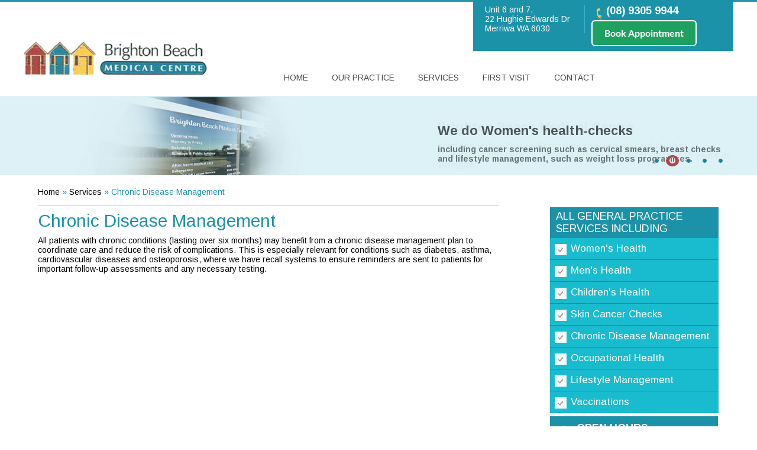

--- FILE ---
content_type: text/html
request_url: https://www.bbmc.net.au/chronic-disease-management.html
body_size: 6211
content:
<!doctype html>
<head>
<meta charset="utf-8">
<title>Chronic Disease Management Merriwa, WA 6030 | Diabetes Treatment Perth WA</title>
<meta charset="utf-8">
<meta name="description" content="Brighton Beach Medical Centre in Merriwa and Perth, WA offers treatment for chronic disease, diabetes, asthma and cardiovascular diseases.">
<meta name="keywords" content="chronic disease management, chronic disease treatment, diabetes treatment, asthma treatment and cardiovascular diseases treatment">
<meta name="viewport" content="width=device-width, initial-scale=1, minimum-scale=1, maximum-scale=1, user-scalable=1" />
<meta name="SKYPE_TOOLBAR" content="SKYPE_TOOLBAR_PARSER_COMPATIBLE" />
<link rel="SHORTCUT ICON" href="favicon.ico" type="image/x-icon" />
<!--[if lt IE 9]>
<script src="js/html5shiv.js"></script>
<![endif]-->
<link rel="stylesheet" type="text/css" href="style.css" />
<link type="text/css" rel="stylesheet" href="css/menu.css" />
<link type="text/css" rel="stylesheet" href="css/common-styles.css" />
<script type='text/javascript' src='js/jquery.js'></script>
<script src="js/html5shiv.js"></script>
<link rel="stylesheet" href="css/lightbox.css" type="text/css" />
<link href="https://plus.google.com/100671366732777506381/about" rel="publisher" />

<link rel="preconnect" href="https://fonts.googleapis.com" crossorigin="anonymous">
<link rel="preconnect" href="https://fonts.gstatic.com" crossorigin="anonymous">
<link rel="preload prefetch preconnect stylesheet" href="https://fonts.googleapis.com/css2?family=Arimo:wght@400..700&display=swap" as="font" type="text/css" media="all" fetchpriority="high">

<meta name="geo.region" content="AU-WA" />
<meta name="geo.placename" content="Merriwa" />
<meta name="geo.position" content="-25.274398;133.775136" />
<meta name="ICBM" content="-25.274398, 133.775136" />

<script type="text/javascript" src="js/lightbox.js"></script>
<script type='text/javascript' src='js/responsiveslides.js'></script>
<script type="text/javascript" src="js/jquery.slicknav.min.js"></script>
<script type='text/javascript' src='js/jquery.flexisel.js'></script>
<script type="text/javascript">
    jQuery(document).ready(function(e) {
        $(window).load(function() {
            $("#flexiselDemo4").flexisel({
                visibleItems: 4,
                animationSpeed: 500,
                autoPlay: true,
                autoPlaySpeed: 5000,
                pauseOnHover: true,
                enableResponsiveBreakpoints: true,
                responsiveBreakpoints: {
                    portrait: {
                        changePoint: 480,
                        visibleItems: 1
                    },
                    landscape: {
                        changePoint: 900,
                        visibleItems: 2
                    },
                    tablet: {
                        changePoint: 1300,
                        visibleItems: 3
                    }
                }
            });
        });

    });
</script>
<script type="text/javascript">
    jQuery(document).ready(function(e) {
        $(window).load(function() {
            $("#flexiselDemo5").flexisel({
                visibleItems: 4,
                animationSpeed: 4000,
                autoPlay: true,
                autoPlaySpeed: 5000,
                pauseOnHover: true,
                enableResponsiveBreakpoints: true,
                responsiveBreakpoints: {
                    portrait: {
                        changePoint: 480,
                        visibleItems: 1
                    },
                    landscape: {
                        changePoint: 800,
                        visibleItems: 2
                    },
                    tablet: {
                        changePoint: 900,
                        visibleItems: 3
                    }
                }
            });
        });

    });
</script>


<script>
    $(function() {
        $("#bannerrightone").responsiveSlides({
            manualControls: '#bullet1',
            auto: true
        });
        $("#bannerrighttwo").responsiveSlides({
            manualControls: '#bullet2',
            auto: true
        });

        $("#bannerrighta").responsiveSlides({
            manualControls: '#bulleta',
            auto: true
        });

        $("#bannerrightfive").responsiveSlides({
            manualControls: '#bullet5',
            pager: false,
            nav: true,
            speed: 500,
            namespace: "callbacks5",
            auto: true
        });

        $("#bannerrightthree").responsiveSlides({
            manualControls: '#bullet3',
            auto: true
        });

    });
</script>
<script type="text/javascript" src="js/accordin.js?1396585642"></script>
<script>
    $(function() {

        $("#accordion").accordion({

            heightStyle: "content",

            active: 0,

            collapsible: false

        });

    });
</script>

<script>
    (function() {
        var cx = '015673251731500271904:bv4b6bvsgac';
        var gcse = document.createElement('script');
        gcse.type = 'text/javascript';
        gcse.async = true;
        gcse.src = 'https://cse.google.com/cse.js?cx=' + cx;
        var s = document.getElementsByTagName('script')[0];
        s.parentNode.insertBefore(gcse, s);
    })();
</script>
<!-- Google analytic code start -->
<script>
    (function(i, s, o, g, r, a, m) {
        i['GoogleAnalyticsObject'] = r;
        i[r] = i[r] || function() {
            (i[r].q = i[r].q || []).push(arguments)
        }, i[r].l = 1 * new Date();
        a = s.createElement(o),
            m = s.getElementsByTagName(o)[0];
        a.async = 1;
        a.src = g;
        m.parentNode.insertBefore(a, m)
    })(window, document, 'script', 'https://www.google-analytics.com/analytics.js', 'ga');

    ga('create', 'UA-85617513-1', 'auto');
    ga('send', 'pageview');
</script>
<!-- Google analytic code start -->

<!-- Google tag (gtag.js) -->
<script async src="https://www.googletagmanager.com/gtag/js?id=G-NL3KQN0GXS"></script>
<script>
  window.dataLayer = window.dataLayer || [];
  function gtag(){dataLayer.push(arguments);}
  gtag('js', new Date());

  gtag('config', 'G-NL3KQN0GXS');
</script>
</head>
<body>
﻿<div id="header">
  <header>
	<div id="logo_left"><a href="index.html"><img src="images/brighton-beach-medical-centre.png" alt="Brighton Beach Medical Centre"></a></div> 
	<div id="logo_right">
	  <div class="logo_right_box">
		<div class="logo_right_box1">Unit 6 and 7,<br>22 Hughie Edwards Dr<br>Merriwa WA 6030<br></div>
		<div class="logo_right_box2">
		  <a href="tel:93059944" class="ph-no">(08) 9305 9944</a>
		   <a href="tel:93059944" class="ph-no1">(08) 9305 9944</a>
		  <!-- <a href="online-appointment.html" class="bk-app">Book an Appointment</a> -->
		  <p class="book-apt"> <a href=https://www.hotdoc.com.au/medical-centres/merriwa-WA-6030/brighton-beach-medical-centre/doctors title=”Book medical appointments with doctors at Brighton Beach Medical Centre in Merriwa WA 6030, through HotDoc” target=”_blank” data-hotdoc-widget=”lightbox” data-hotdoc-button class=”large icon-hotdoc stretch”>Book Appointment</a></p><script async src=https://cdn.hotdoc.com.au/static/assets/js/hotdoc-widgets.min.js charset=”utf-8”></script>
		</div>
	  </div>
	  <div id="menu-mid">
		<ul class="menu">
		  <li><a href="index.html">Home</a></li>
		  <li><a href="brighton-beach-medical-centre.html">Our Practice</a> 
		  <ul>
			  <li><a href="brighton-beach-medical-centre.html">Brighton Beach Medical Centre</a></li>
			  <li><a href="our-team.html">Our Team</a></li>
			 <!-- <li><a href="staff.html">Staff</a></li>-->
			   <li><a href="facility-tour.html">Facility Tour</a></li>
			  <li><a href="contact-us.php">Practice Location</a></li> 
			    <li><a href="privacy-policy.html">Privacy Policy</a></li>              
				</ul>		  		  
		  </li>
		  <li><a href="services.html">Services </a>
			<ul>
		<li><a href="diabetes-management.html">Diabetes Management</a></li>
		<li><a href="health-assessments.html">Health Assessments</a></li>
		
		<li><a href="womens-health.html">Womens Health</a></li>
		<li><a href="mens-health.html">Men’s Health</a></li>
		<li><a href="childrens-health.html">Children’s Health</a></li>
		<li><a href="skin-checks.html">Skin Checks</a></li>
		<li><a href="chronic-disease-management.html">Chronic Disease Management</a></li>
		<li><a href="occupational-health.html">Occupational Health</a></li>
		<li><a href="lifestyle-management.html">Lifestyle Management</a></li>
		<li><a href="childrens-vaccinations.html">Children's Vaccinations</a></li>
<li><a href="on-site-pathology.html">On Site Pathology</a></li>		
		<li><a href="multimedia.html">Multimedia Patient Education</a></li>
		<li><a href="susana-rodriguez.html#Menopause">Menopause</a> </li>			
			</ul>
		  </li>			  
		 <!-- <li><a href="care-plans.html">Care Plans</a> </li> -->
		  <li><a href="first-visit-page.html">First Visit </a> 		  
		  <ul>
<!--<li><a href="general.html"> General Appointment</a> </li> -->
<li><a href="online-appointment.html">Online Appointment</a> </li> 
<li><a href="service-fees.html">Service Fees</a> </li> 



<!--<li><a href="patient-testimonials.html">Patient Testimonials</a> </li> 
<li><a href="links.html">Useful Links</a> </li> 
<li><a href="faq.html">FAQs</a> </li> -->
	   </ul>		  
		  </li>    
		  <li><a href="contact-us.php">Contact</a></li>
		</ul>
	  </div> 
	</div>	
  </header>
</div>
<div style="clear:both;"></div>	
﻿<div id="inner_banner">
    <ul class="rslides" id="bannerrighttwo">
        <li>
            <img src="images/banner-1-sub-page-img.jpg" alt="">
            <div class="inner_banner1">
                <div class="inner_banner2">
                    <p class="tagline1">Brighton Beach Medical Centre<br><span>provides bulk billing to Centrelink concession card holders, Commonwealth seniors, Veteran Affairs and children aged 15 years or younger.</span><br><br></p>
                </div>
            </div>
        </li>
        <li>
            <img src="images/banner-2-sub-page-img.jpg" alt="">
            <div class="inner_banner1">
                <div class="inner_banner2">
                    <p class="tagline1"> We do Women's health-checks<br> <span>including cancer screening such as cervical smears, breast checks and lifestyle management, such as weight loss programmes.</span> <br><br><!--<a href="womens-health.html">Read More</a>--></p>
                </div>
            </div>
        </li>
        <li>
            <img src="images/banner-3-sub-page-img.jpg" alt="">
            <div class="inner_banner1">
                <div class="inner_banner2">
                    <p class="tagline1">We are<br><span>committed to providing holistic medical care for all</span><br><br><!--<a href="chronic-disease-management.html">Read More</a>--></p>
                </div>
            </div>
        </li>
        <li>
            <img src="images/banner-4-sub-page-img.jpg" alt="">
            <div class="inner_banner1">
                <div class="inner_banner2">
                    <p class="tagline1">Our doctors<br><span>are experienced and have a wide range of special interests.</span><br> <br><!--<a href="childrens-health.html">Read More</a>--></p>
                </div>
            </div>
        </li>
        <li>
            <img src="images/banner-5-sub-page-img.jpg" alt="">
            <div class="inner_banner1">
                <div class="inner_banner2">
                    <p class="tagline1">In a nutshell<br><span>we can look after you and your loved ones in all stages of life.</span><br><br><!--<a href="chronic-disease-management.html">Read More</a>--></p>
                </div>
            </div>
        </li>
        
    </ul>
    <div class="inner_banner1">
        <ul id="bullet2" class="bullet2">
            <li>
                <a href="#"></a>
            </li>
            <li>
                <a href="#"></a>
            </li>
            <li>
                <a href="#"></a>
            </li>
            <li>
                <a href="#"></a>
            </li>
            <li>
                <a href="#"></a>
            </li>
        </ul>
    </div>
</div>

<!-- <div id="inner_banner1">
    <ul class="rslides" id="bannerrightthree">
        <li><img src="images/inn-a4.png" alt=""></li>
        <li><img src="images/inn-a1.jpg" alt=""></li>
        <li><img src="images/inn-a2.jpg" alt=""></li>
        <li><img src="images/inn-a3.jpg" alt=""></li>
    </ul>
    <div class="inner_banner3">
        <ul id="bullet3" class="bullet3">
            <li><a href="">&bull;</a></li>
            <li><a href="">&bull;</a></li>
            <li><a href="">&bull;</a></li>
            <li><a href="">&bull;</a></li>
        </ul>

    </div>
</div> -->
<div style="clear:both"></div>
<div id="inner_container">
  <div class="inner_container">
	<div class="inner_container_left ypocms">
	  <div class="navigation"><p><a href="index.html"> Home</a>  &raquo;  <a href="services.html">Services</a> &raquo; Chronic Disease Management</p></div>

	  <h1>Chronic Disease Management</h1>

<p>All patients with chronic conditions (lasting over six months) may benefit from a chronic disease management plan to coordinate care and reduce the risk of complications. This is especially relevant for conditions such as diabetes, asthma, cardiovascular diseases and osteoporosis, where we have recall systems to ensure reminders are sent to patients for important follow-up assessments and any necessary testing.</p>

	  
	  
	</div>
	﻿<aside>
    <div class="servicelist_one">
        <span>All general practice<br>services including</span>
        <ul id="bulletb" class="bulletb">
            <li><a href="womens-health.html">Women's Health</a></li>
            <li><a href="mens-health.html">Men's Health</a></li>
            <li><a href="childrens-health.html">Children's Health</a></li>
            <li><a href="skin-checks.html">Skin Cancer Checks</a></li>
            <li><a href="chronic-disease-management.html">Chronic Disease Management</a></li>
            <li><a href="occupational-health.html">Occupational Health</a></li>
            <li><a href="lifestyle-management.html">Lifestyle Management</a></li>
            <li><a href="childrens-vaccinations.html">Vaccinations</a></li>
        </ul>
    </div>
    <div class="servicelist_three">
        <ul class="servicelist_three-nav">
            <li><a href="contact-us.php#office-hours" class="opn_hr">Open Hours</a></li>
            <li><a href="contact-us.php#after-hours" class="aft_hr">After Hours</a></li>
            <li><a href="contact-us.php" class="prt_loc">Practice Locations</a></li>
        </ul>
    </div>
    <div class="servicelist_five">
        <div class="drprofile_box_inner"><span class="dr_one"><a href="Our-team.html">Our Team</a></span>
            <div class="clear"></div>
        </div>
        <div class="clear"></div>
        <ul class="rslides" id="bannerrightfive">
            
            <li>
                <div class="drprofile_box_img_inner">
                    <div class="dr_img_rodrigo">
                        <a href="dr-rodrigo-von-kruger.html"></a>
                    </div>
                    <div style="clear:both"></div>
                    <div class="dr-nme"><a href="dr-rodrigo-von-kruger.html">Dr Rodrigo Von Kruger</a></div>
<!--                    <div class="spl">The Practice Principal MBChB AMC BSc(Hons)(OH &amp;S) FRACGP</div>-->
                   
                    <div class="spl">Special Interests:<br>General Practitioner</div>
                    <div class="read"><a href="dr-rodrigo-von-kruger.html">View Profile</a></div>
                </div>
            </li>
            
            <!--<li>
                <div class="drprofile_box_img_inner">
                    <div class="dr_img_chelsea">
                        <a href="dr-chelsea-may.html"></a>
                    </div>
                    <div style="clear:both"></div>
                    <div class="dr-nme"><a href="dr-chelsea-may.html">Dr Chelsea May</a></div>
                    <div class="spl">The Practice Principal MBChB AMC BSc(Hons)(OH &amp;S) FRACGP</div>
                    <div class="read"><a href="dr-chelsea-may.html">View Profile</a></div>
                </div>
            </li>-->
            
            <li>
                <div class="drprofile_box_img_inner">
                    <div class="dr_img_anton">
                        <a href="anton-kruger.html"></a>
                    </div>
                    <div style="clear:both"></div>
                    <div class="dr-nme"><a href="anton-kruger.html">Dr Anton Kruger</a></div>
                    <div class="spl">The Practice Principal MBChB AMC BSc(Hons)(OH &amp;S) FRACGP</div>
                    <div class="read"><a href="anton-kruger.html">View Profile</a></div>
                </div>
            </li>
            <li>
                <div class="drprofile_box_img_inner">
                    <div class="dr_img_susan">
                        <a href="susana-rodriguez.html"></a>
                    </div>
                    <div class="dr-nme"><a href="susana-rodriguez.html">Dr Susana Rodriguez</a></div>
                    <div class="spl">FRACGP, RCGP, DCH, DFSRH, PGDip Clinical Dermatology</div>
                    <div class="read"><a href="susana-rodriguez.html">View Profile</a></div>
                </div>
            </li>
            <li>
                <div class="drprofile_box_img_inner">
                    <div class="dr_img_otto">
                        <a href="otto-oliver.html"></a>
                    </div>
                    <div class="dr-nme"><a href="otto-oliver.html">Dr Otto Olivier</a></div>
                    <div class="spl">MBBCh Orthopaedics, Men's health and Minor surgery</div>
                    <div class="read"><a href="otto-oliver.html">View Profile</a></div>
                </div>
            </li>
           <!-- <li>
                <div class="drprofile_box_img_inner">
                    <div class="dr_img_tandi">
                        <a href="tandi-hobbs.html"></a>
                    </div>
                    <div class="dr-nme"><a href="tandi-hobbs.html">Dr Tandi Hobbs</a></div>
                    <div class="spl">MBChB Women's Health, Pain Management, Skin Cancer</div>
                    <div class="read"><a href="tandi-hobbs.html">View Profile</a></div>
                </div>
            </li>-->
            <!--<li>
                <div class="drprofile_box_img_inner">
                    <div class="dr_img_chan">
                        <a href="chantelle-belladonna.html"></a>
                    </div>
                    <div class="dr-nme"><a href="chantelle-belladonna.html">Dr Chantelle Belladonna</a></div>
                    <div class="spl">MBBS (Bachelor of Medicine/Surgery), BSc (Bachelor of Science), FRACGP</div>
                    <div class="read"><a href="chantelle-belladonna.html">View Profile</a></div>
                </div>
            </li>-->
            
       <!--     <li>
                <div class="drprofile_box_img_inner">
                    <div class="dr_img_fatima">
                        <a href="fatima-vindhani.html"></a>
                    </div>
                    <div class="dr-nme"><a href="fatima-vindhani.html">Dr Fatima Vindhani</a></div>
                    <div class="spl">Special Interests:<br>Musculoskeletal Medicine Orthopaedics</div>
                    <div class="read"><a href="fatima-vindhani.html">View Profile</a></div>
                </div>
            </li>-->
            <li>
                <div class="drprofile_box_img_inner">
                    <div class="dr_img_juan">
                        <a href="juan-rodriguez.html"></a>
                    </div>
                    <div class="dr-nme"><a href="juan-rodriguez.html">Dr Juan Rodriguez</a></div>
                    <div class="spl">Special Interests:<br>Diabetes Medicine </div>
                    <div class="read"><a href="juan-rodriguez.html">View Profile</a></div>
                </div>
            </li>


            <li>
                <div class="drprofile_box_img_inner">
                    <div class="dr_img_mamaeva-s">
                        <a href="dr-mamaeva.html"></a>
                    </div>
                    <div class="dr-nme"><a href="dr-mamaeva.html">Dr Mamaeva</a></div>
                    <div class="spl">Special Interests:<br>General Practitioner</div>
                    <div class="read"><a href="dr-mamaeva.html">View Profile</a></div>
                </div>
            </li>

          <!--  <li>
                <div class="drprofile_box_img_inner">
                    <div class="dr_img_joseph-s">
                        <a href="joseph-mctigue.html"></a>
                    </div>
                    <div class="dr-nme"><a href="joseph-mctigue.html">Dr Joseph McTigue</a></div>
                    <div class="spl">Special Interests:<br>General Practice registrar</div>
                    <div class="read"><a href="joseph-mctigue.html">View Profile</a></div>
                </div>
            </li>-->

            <li>
                <div class="drprofile_box_img_inner">
                    <div class="dr_img_oliver_chen-s">
                        <a href="oliver-chen.html"></a>
                    </div>
                    <div class="dr-nme"><a href="oliver-chen.html">Dr Oliver Chen</a></div>
                    <div class="spl">Special Interests:<br>General Practice registrar</div>
                    <div class="read"><a href="oliver-chen.html">View Profile</a></div>
                </div>
            </li>
            
               <!--<li>
                <div class="drprofile_box_img_inner">
                    <div class="dr_img_len-henson-s">
                        <a href="dr-len-henson.html"></a>
                    </div>
                    <div class="dr-nme"><a href="dr-len-henson.html">Dr. Len Henson</a></div>
                    <div class="spl">Special Interests:<br>Lifestyle Medicine, Men’s Health</div>
                    <div class="read"><a href="dr-len-henson.html">View Profile</a></div>
                </div>
            </li>
            
            <li>
                <div class="drprofile_box_img_inner">
                    <div class="dr_img_ivana-ng-d-acunto-s">
                        <a href="dr-ivana-ng-d-acunto.html"></a>
                    </div>
                    <div class="dr-nme"><a href="dr-ivana-ng-d-acunto.html">Dr. Ivana Ng-D’Acunto</a></div>
                    <div class="spl">Special Interests:<brHolistic Care in General Practice</div>
                    <div class="spl">Special Interests:<br>General Medicine, Paediatrics, Psychiatry, and Rehabilitation</div>
                    <div class="read"><a href="dr-ivana-ng-d-acunto.html">View Profile</a></div>
                </div>
            </li>-->
            
           <!-- <li>
                <div class="drprofile_box_img_inner">
                    <div class="dr_img_kevin-thai-s">
                        <a href="dr-kevin-thai.html"></a>
                    </div>
                    <div class="dr-nme"><a href="dr-kevin-thai.html">Dr Kevin Thai</a></div>
                    <div class="spl">General Practice Registrar</div>
                    <div class="read"><a href="dr-kevin-thai.html">View Profile</a></div>
                </div>
            </li>-->

<li>
                <div class="drprofile_box_img_inner">
                    <div class="dr_img_tammy-walters-s">
                        <a href="dr-tammy-walters.html"></a>
                    </div>
                    <div class="dr-nme"><a href="dr-tammy-walters.html">Dr Tammy Walters</a></div>
                    <div class="spl">General Practice Registrar</div>
                    <div class="read"><a href="dr-tammy-walters.html">View Profile</a></div>
                </div>
            </li>
            
            <li>
                <div class="drprofile_box_img_inner">
                    <div class="dr_img_katherine-teakle-s">
                        <a href="dr-katherine-teakle.html"></a>
                    </div>
                    <div class="dr-nme"><a href="dr-katherine-teakle.html">Dr Katherine Teakle</a></div>
                    <div class="spl">General Practice Registrar</div>
                    <div class="read"><a href="dr-katherine-teakle.html">View Profile</a></div>
                </div>
            </li>
            
            <li>
                <div class="drprofile_box_img_inner">
                    <div class="dr_img_tariq-mian-s">
                        <a href="dr-tariq-mian.html"></a>
                    </div>
                    <div class="dr-nme"><a href="dr-tariq-mian.html">Dr Tariq Mian</a></div>
                    <div class="spl">General Practitioner</div>
                    <div class="read"><a href="dr-tariq-mian.html">View Profile</a></div>
                </div>
            </li>
            
            
            <li>
                <div class="drprofile_box_img_inner">
                    <div class="dr_img_catia_monterio-s">
                        <a href="dr-catia-monterio.html"></a>
                    </div>
                    <div class="dr-nme"><a href="dr-catia-monterio.html">Dr Catia Monterio</a></div>
                    <div class="spl">General Practitioner</div>
                    <div class="read"><a href="dr-catia-monterio.html">View Profile</a></div>
                </div>
            </li>
            <li>
                <div class="drprofile_box_img_inner">
                    <div class="dr_img_lauren_pienaar-s">
                        <a href="dr-lauren-pienaar.html"></a>
                    </div>
                    <div class="dr-nme"><a href="dr-lauren-pienaar.html">Dr Lauren Pienaar</a></div>
                    <div class="spl">General Practitioner</div>
                    <div class="read"><a href="dr-lauren-pienaar.html">View Profile</a></div>
                </div>
            </li>
            
            
             <li>
                <div class="drprofile_box_img_inner">
                    <div class="dr_img_hein-roth-s">
                        <a href="hein-roth.html"></a>
                    </div>
                    <div class="dr-nme"><a href="hein-roth.html">Hein Roth</a></div>
                    <div class="spl">Psychologist</div>
                    <div class="read"><a href="hein-roth.html">View Profile</a></div>
                </div>
            </li>
            
            


        </ul>
        <div class="clear"></div>
    </div>
    <div class="servicelist_four">
        <ul class="servicelist_four-nav">
            <li><a href="patient-journey.html" class="pat_jry">Patient Journey</a></li>
        </ul>
    </div>
    <div class="servicelist_two">
        <span>Patient Resources</span>
        <span><img src="images/pat-res.jpg" alt="Patient Resources"></span>
        <ul class="servicelist_two-nav">
            <li><span> </span><a href="first-visit-page.html" class="fst_vst">First visit</a>
                <p class="clear"></p>
            </li>
            <li><span> </span><a href="patient-forms.html" class="pat_frm">Patient Forms</a>
                <p class="clear"></p>
            </li>
            <li> <span> </span><a href="multimedia.html" class="pat_edu">Education Videos</a>
                <p class="clear"></p>
            </li>
        </ul>
        <div class="clear"></div>
    </div>
</aside>
  </div>
</div>
﻿<div id="logoslider">
  <div class="logoslider">
	<ul id="flexiselDemo5">
	  <li><img src="images/ama.png" alt="ama"></li>
	  <li><img src="images/lg1.png" alt=""></li>
	  <li><img src="images/hpcsa.png" alt="hpcsa"></li>   	
	</ul>
  </div>      
</div> 	
<footer>
  <div class="footer_box1">
	<div class="footer_left"> 
	  <span>Site Search</span>

<div id="search">
<form name="form" action="result.php">
              <gcse:searchbox-only resultsUrl="results.html"></gcse:searchbox-only>
			   
			   </form>
	  
	  </div>
	  <span>Connect With Us</span>
	  <div class="connect">
		<a href="https://twitter.com/BBMC_WA" class="index_twit" target="_blank"></a>
		<a href="https://www.facebook.com/BBMCentre" class="index_fb" target="_blank"></a> 	 
		<a href="https://au.linkedin.com/company/brighton-beach-medical-centre" class="index_link" target="_blank"></a>
		<!-- <a href="https://plus.google.com/100671366732777506381" class="index_gp" target="_blank"></a> -->
		<a href="https://www.youtube.com/channel/UCFAKbNcXdvUNRv-bZnZxVIQ" class="index_yt" target="_blank"></a>  
	  </div>
	</div>	
	<div class="footer_mid">
	  <span>menu</span>
	  <ul class="footer_left_nav1">	
		<li><a href="index.html">Home </a></li>
		<li><a href="brighton-beach-medical-centre.html">Our Practice </a></li>
		<li><a href="services.html">Our Services </a></li>
		<li><a href="care-plans.html">Care Plans </a></li>
		<li><a href="first-visit-page.html">First Visit </a></li>
		<li><a href="contact-us.php">Contact Us</a></li>
	  </ul>	
	</div>	
	<div class="footer_mid1">
	  <span>Services</span>
	  <ul class="footer_left_nav1">	
		<li><a href="womens-health.html">Women's Health</a></li>
		<li><a href="mens-health.html">Men's Health</a></li>
		<li><a href="childrens-health.html">Children's Health</a></li>
		<li><a href="skin-checks.html">Skin Cancer Checks</a></li>
		<li><a href="chronic-disease-management.html">Chronic Disease Management</a></li>
		<li><a href="occupational-health.html">Occupational Health</a></li>
		<li><a href="lifestyle-management.html">Lifestyle Management</a></li>
		<li><a href="childrens-vaccinations.html">Vaccinations</a></li>
	  </ul>
	</div>
	<div class="footer_right">
	  <p>© Brighton Beach Medical Centre Merriwa WA</p><br> 
	  <ul class="footer_left_nav">
		<li><a href="index.html">Home  | </a></li> 
		<li><a href="disclaimer.html"> Disclaimer  | </a></li> 
		<li><a href="privacy.html"> Privacy  | </a></li> 
		<li><a href="sitemap.html"> Sitemap  |  </a></li>
		<li><a href="feedback.php"> Feedback  |  </a></li>
		<li><a href="tell-a-friend.php">Tell a Friend  | </a></li>  
		<li><a href="contact-us.php">Contact Us</a></li>
	  </ul>
	  <a href="http://www.yourpracticeonline.com.au/" target="_blank"><img src="images/ypo-logo.png" alt="your practice online"></a>
	</div>
  </div>
</footer>
<script>
    var txtFocus = "<?php echo $focus;?>";
	//alert(txtFocus);
	if(txtFocus != '') {
		document.getElementById(txtFocus).focus();
	}
</script>
<script type="text/javascript">
  $(document).ready(function(){
	$('#menu-mid').slicknav();
  });
</script>	<script type="text/javascript">$(function() {    $('#thumbnails a').lightBox();});</script>
</body>
</html>

--- FILE ---
content_type: text/css
request_url: https://www.bbmc.net.au/style.css
body_size: 8141
content:
@charset "utf-8";

/* CSS Document */

.maps iframe {
    pointer-events: none;
}

body,
div,
span,
object,
iframe,
h1,
h2,
h3,
h4,
h5,
h6,
article,
aside,
canvas,
details,
figcaption,
figure,
footer,
header,
menu,
nav,
section,
img,
ul,
li,
p {
    margin: 0;
    padding: 0;
    border: 0;
}

article,
aside,
details,
figcaption,
figure,
footer,
header,
hgroup,
menu,
nav,
section {
    display: block;
}

body {
    font-size: 14px;
    font-family: "Arimo", serif;
}

img {
    max-width: 100%;
    border: none;
    vertical-align: middle;
}

a {
    text-decoration: none;
    color: #E7578D;
}
.book-apt a{
    display: inline-block;
}


/*header*/

#header {
    width: 100%;
    height: auto;
    float: left;
    background: url(images/header-bg.png) repeat-x;
}

header {
    max-width: 1200px;
    height: auto;
    margin: 0 auto;
}

#logo_left {
    float: left;
    width: 313px;
    height: auto;
    padding: 70px 0 0 0;
}

#logo_right {
    float: right;
    width: 58%;
    height: auto;
}

.logo_right_box {
    float: right;
    width: 400px;
    height: auto;
    background: #1c92a8;
    padding: 8px 20px;
    color: #fff;
}

.logo_right_box1 {
    float: left;
    width: 42%;
    height: auto;
    border-right: 1px solid #39b5cc;
}

.logo_right_box2 {
    float: right;
    width: 55%;
    height: auto;
}

.logo_right_box2 a.ph-no {
    float: left;
    height: auto;
    font-family: "Arimo", serif;
    font-weight: 700;
    color: #fff;
    font-size: 18px;
    padding: 0px 0 5px 25px;
    background: url(images/brighton-beach-medical-centre-sprite.png)no-repeat 2px -1px;
}

.logo_right_box2 a.ph-no1 {
    float: left;
    height: auto;
    font-family: "Arimo", serif;
    font-weight: 700;
    color: #fff;
    font-size: 18px;
    padding: 0px 0 5px 25px;
    background: url(images/brighton-beach-medical-centre-sprite.png)no-repeat 2px -1px;
    display: none;
}

.logo_right_box2 a.bk-app {
    float: left;
    height: auto;
    font-family: "Arimo", serif;
    font-weight: 700;
    color: #fff;
    font-size: 18px;
    padding: 0px 0 5px 25px;
    background: url(images/brighton-beach-medical-centre-sprite.png)no-repeat 2px -65px;
}


/*index_banner*/

#index_banner {
    width: 100%;
    height: auto;
    background: #A8D0EF;
}

.index_banner1 {
    max-width: 1200px;
    height: auto;
    margin: 0 auto;
    position: relative;
}

#index_banner .rslides {
    position: relative;
    list-style: none;
    overflow: hidden;
    width: 100%;
    padding: 0;
    margin: 0;
}

#index_banner .rslides>li {
    -webkit-backface-visibility: hidden;
    position: absolute;
    display: none;
    width: 100%;
    left: 0;
    top: 0;
}

#index_banner .rslides>li:first-child {
    position: relative;
    display: block;
    float: left;
}

#index_banner .rslides img {
    display: block;
    height: auto;
    border: 0;
    margin: 0 auto;
}

#bullet1 {
    max-width: 200px;
    height: auto;
    left: 80%;
    bottom: 30px;
    z-index: 999999;
    position: absolute;
}

#bullet1 li {
    float: left;
    list-style: none;
    display: block;
    margin-left: 1px;
    height: 5px;
}

#bullet1 li a {
    list-style: none;
    display: block;
    background: url(images/brighton-beach-medical-centre-sprite.png)no-repeat 5px -141px;
    width: 25px;
    height: 25px;
    margin-left: 1px;
    float: left;
}

#bullet1 ul li a:hover,
#bullet1 li.rslides_here a {
    background: url(images/brighton-beach-medical-centre-sprite.png)no-repeat 0px -215px;
}

#bannerrightone li .index_banner2 {
    position: relative;
    width: 500px;
    float: right;
}

#bannerrightone li .index_banner2 p.tagline1 {
    position: absolute;
    z-index: 999999;
    bottom: 160px;
    color: #000;
    font-size: 31px;
    padding: 10px 0 10px 0;
    width: 500px;
    float: left;
    font-family: "Arimo", serif;
    font-weight: 700;
}

#bannerrightone li .index_banner2 .tagline1 span {
    z-index: 999999;
    color: #575757;
    font-size: 16px;
    padding: 25px 0 0px 0;
    width: 500px;
    float: left;
    font-family: "Arimo", serif;
}

#bannerrightone li .index_banner2 .tagline1 a {
    z-index: 999999;
    color: #4c4c4c;
    font-size: 12px;
    padding: 5px;
    width: 80px;
    float: left;
    border: solid 1px #4c4c4c;
    text-align: center;
    border-radius: 14px;
    font-family: "Arimo", serif;
    font-weight: 700;
}

#bannerrightone li .index_banner2 .tagline1 a:hover {
    color: #000;
    border: solid 1px #000;
}


/*vaccinations*/

#vaccinations {
    width: 100%;
    height: auto;
    float: left;
    background: #19bcce;
}

.vaccinations {
    max-width: 1200px;
    height: auto;
    margin: 0 auto;
    font-size: 14px;
}

.vaccinations1 {
    width: 64%;
    height: auto;
    float: left;
}


/*index_banner*/

#index_bannera {
    width: 100%;
    height: auto;
    position: relative;
    float: left;
}

#index_bannera .rslides {
    position: relative;
    list-style: none;
    overflow: hidden;
    width: 100%;
    padding: 0;
    margin: 0;
}

#index_bannera .rslides>li {
    -webkit-backface-visibility: hidden;
    position: absolute;
    display: none;
    width: 100%;
    left: 0;
    top: 0;
}

#index_bannera .rslides>li:first-child {
    position: relative;
    display: block;
    float: left;
}

#index_bannera .rslides img {
    display: block;
    height: auto;
    border: 0;
    margin: 0 auto;
}

#bulleta {
    max-width: 300px;
    height: auto;
    left: 0;
    top: 100px;
    z-index: 999999;
    position: absolute;
}

#bulleta li {
    list-style: none;
    display: block;
}

#bulleta li a {
    list-style: none;
    display: block;
    background: #19bcce url(images/brighton-beach-medical-centre-sprite.png)no-repeat 8px -336px;
    width: 98%;
    float: left;
    padding: 8px 0 8px 35px;
    color: #ffffff;
    font-size: 17px;
    border-bottom: 1px solid #0d909f;
}

#bulleta ul li a:hover,
#bulleta li.rslides_here a {
    background: #1c92a8 url(images/brighton-beach-medical-centre-sprite.png)no-repeat 8px -370px;
}

#bannerrighta li .index_banner22 {
    width: 348px;
    min-height: 400px;
    float: right;
    color: #383838;
    font-size: 31px;
    padding: 20px 20px;
}

.index_banner22.bg1 {
    background: url(images/bg1.jpg)no-repeat;
}

.index_banner22.bg2 {
    background: url(images/bg2.jpg)no-repeat;
}

.index_banner22.bg3 {
    background: url(images/bg3.jpg)no-repeat;
}

.index_banner22.bg4 {
    background: url(images/bg4.jpg)no-repeat;
}

.index_banner22.bg5 {
    background: url(images/bg5.jpg)no-repeat;
}

.index_banner22.bg6 {
    background: url(images/bg6.jpg)no-repeat;
}

.index_banner22.bg7 {
    background: url(images/bg7.jpg)no-repeat;
}

.index_banner22.bg8 {
    background: url(images/bg8.jpg)no-repeat;
}

#bannerrighta li .index_banner22 span {
    color: #19bcce;
    font-size: 22px;
    padding: 0px 0 20px 0;
    float: left;
    width: 100%;
}

.bx1con {
    min-height: 250px;
    width: 100%;
    float: left;
}

#bannerrighta li .index_banner22 p {
    color: #ffffff;
    font-size: 15px;
    padding: 10px 0 10px 0;
    float: left;
    width: 100%;
}

#bannerrighta li .index_banner22 a {
    z-index: 999999;
    color: #fff;
    font-size: 14px;
    padding: 5px;
    width: 80px;
    float: right;
    border: solid 1px #fff;
    text-align: center;
    border-radius: 14px;
    margin-top: 90px;
}

.index_bannera span {
    color: #ffffff;
    font-size: 19px;
    width: 100%;
    padding: 30px 0 5px 0;
    float: left;
    text-transform: uppercase;
    left: 0;
    top: 0px;
    z-index: 999999;
    position: absolute;
}

.vaccinations2 {
    width: 30%;
    height: auto;
    float: right;
    margin-top: 45px;
}

#accordion h3 {
    color: #fff;
    font-size: 20px;
    margin: 0 0 5px;
    padding: 10px 0px 10px 50px;
    background: #19bcce url(images/brighton-beach-medical-centre-sprite.png)no-repeat 10px -488px;
    font-weight: normal;
    border-bottom: solid 1px #0d909f;
    text-transform: uppercase;
    cursor: pointer;
}

#accordion h3.ui-accordion-header-active {
    background: #1c92a8 url(images/brighton-beach-medical-centre-sprite.png)no-repeat 10px -433px;
    color: #fff;
    font-size: 20px;
    margin: 0 0 5px;
    padding: 10px 0 10px 50px;
}

ul.list_nav3 li {
    list-style: none;
    width: 87%;
    display: block;
    margin-right: 5px;
    color: #ffffff;
    font-size: 14px;
    background: url(images/brighton-beach-medical-centre-sprite.png)no-repeat 12px -567px;
    padding: 0 0 3px 40px;
}

ul.list_nav3 li a {
    color: #ffffff;
    font-size: 14px;
}


/*About Brighton Beach MC*/

#about-bright {
    width: 100%;
    height: auto;
    float: left;
    background: #ffffff url(images/bor6.png)no-repeat center 0;
    padding: 40px 0;
    position: relative;
}

.about-bright {
    max-width: 1200px;
    height: auto;
    margin: 0 auto;
}

#about-bright a.hd1 {
    color: #484848;
    font-size: 32px;
    background: url(images/bor3.png)no-repeat center center;
    width: 100%;
    float: left;
    text-align: center;
    text-transform: uppercase;
}

#about-bright span.con1 {
    color: #484848;
    font-size: 16px;
    width: 100%;
    float: left;
    text-align: center;
    margin: 10px auto;
}

#bannerrightone li .index_banner2 p.tagline1 .tag{
	bottom: 125px;
}

#index_srvices {
    width: 100%;
    height: auto;
    float: left;
    position: relative;
    padding: 40px 0 60px 0;
}

#flexiselDemo4 {
    display: block;
}

#index_srvices .nbs-flexisel-container {
    position: relative;
    max-width: 100%;
}

#index_srvices .nbs-flexisel-ul {
    position: relative;
    width: 9999px;
    padding: 0px;
    list-style-type: none;
    z-index: 2;
}

#index_srvices .nbs-flexisel-inner {
    overflow: hidden;
    width: 94%;
    margin: 0px auto;
}

#index_srvices .nbs-flexisel-item {
    float: left;
    margin: 0px;
    padding: 0px;
    cursor: pointer;
    position: relative;
}

#index_srvices .nbs-flexisel-item img {
    cursor: pointer;
    position: relative;
    max-width: none;
}

.drprofile_box_img_inner1 {
    float: left;
    width: 262px;
    border: solid 1px #d8d3c5;
    background: #fff9e7;
    padding: 0 0 20px 0;
    min-height: 410px;
}

#index_srvices .dr_img a {
    margin: 0% 0% 0% 0%;
    float: left;
    width: 262px;
}

#index_srvices .dr-nme {
    color: #ae4646;
    font-size: 19px;
    font-family: "Arimo", serif;
    font-weight: 700;
    float: left;
    padding: 20px 0 10px 10px;
    text-align: left;
}

#index_srvices .spl {
    color: #515151;
    font-size: 16px;
    float: left;
    padding: 0 20px 0 10px;
    min-height: 100px;
    text-align: left;
}

#index_srvices .spl1 {
    color: #515151;
    font-size: 16px;
    float: left;
    padding: 0 20px 0 10px;
    min-height: 70px;
    text-align: left;
}

#index_srvices .read {
    clear: both;
    float: left;
    text-align: center;
    width: 240px;
    margin: 0 0 0 10px;
}

#index_srvices .read a {
    border: 1px solid #353535;
    border-radius: 39px;
    color: #353535;
    float: left;
    font-size: 13px;
    padding: 4px 0;
    text-align: center;
    width: 95px;
}

#index_srvices .dr_img_rodrigo a {
    float: left;
    display: block;
    width: 100%;
    background: url(images/dr-rodrigo-von-kruger-home-img.png) no-repeat left top;
    min-height: 219px;
    cursor: pointer;
}
#index_srvices .dr_img_rodrigo a:hover {
    background: url(images/dr-rodigro-hover-img2.png);
}

#index_srvices .dr_img_chelsea a {
    float: left;
    display: block;
    width: 100%;
    background: url(images/dr-chelsea-may-home.jpg) no-repeat left top;
    min-height: 219px;
    cursor: pointer;
}
#index_srvices .dr_img_chelsea a:hover {
    background: url(images/dr-chelsea-may-h-hover.jpg);
}


#index_srvices .dr_img_anton1 a {
    float: left;
    display: block;
    width: 100%;
    background: url(images/dr-anton-kruger-home-img.png) no-repeat left top;
    min-height: 219px;
    cursor: pointer;
}

#index_srvices .dr_img_anton1 a:hover {
    background: url(images/dr-anton-kruger-hover-img.png);
}

#index_srvices .dr_img_mamaeva a {
    float: left;
    display: block;
    width: 100%;
    background: url(images/dr-mamauva-home-img.png) no-repeat left top;
    min-height: 219px;
    cursor: pointer;
}

#index_srvices .dr_img_mamaeva a:hover {
    background: url(images/dr-mamauva-hover-img.png);
}

#index_srvices .dr_img_joseph a {
    float: left;
    display: block;
    width: 100%;
    background: url(images/joseph-mctigue-h.jpg) no-repeat left top;
    min-height: 219px;
    cursor: pointer;
}

#index_srvices .dr_img_joseph a:hover {
    background: url(images/joseph-mctigue-h-on.jpg);
}

#index_srvices .dr_img_oliver_chen a {
    float: left;
    display: block;
    width: 100%;
    background: url(images/dr-oliver-chen-home-img.png) no-repeat left top;
    min-height: 219px;
    cursor: pointer;
}

#index_srvices .dr_img_oliver_chen a:hover {
    background: url(images/dr-oliver-chen-hover-img.png);
}



#index_srvices .dr_img_len-henson a {
    float: left;
    display: block;
    width: 100%;
    background: url(images/dr-henson-home-img.jpg) no-repeat left top;
    min-height: 219px;
    cursor: pointer;
}

#index_srvices .dr_img_len-henson a:hover {
    background: url(images/dr-henson-home-over-img.jpg);
}

#index_srvices .dr_img_ivana-ng-d-acunto a {
    float: left;
    display: block;
    width: 100%;
    background: url(images/dr-ivana-ng-home-img.jpg) no-repeat left top;
    min-height: 219px;
    cursor: pointer;
}

#index_srvices .dr_img_ivana-ng-d-acunto a:hover {
    background: url(images/dr-ivana-ng-home-img-a.jpg);
}






#index_srvices .dr_img_kim_tan a {
    float: left;
    display: block;
    width: 100%;
    background: url(images/kim-tan.jpg) no-repeat left top;
    min-height: 219px;
    cursor: pointer;
}

#index_srvices .dr_img_kim_tan a:hover {
    background: url(images/kim-tan-hr.png);
}

#index_srvices .dr_img_susana1 a {
    float: left;
    display: block;
    width: 284px;
    background: url(images/dr-susan-home-img.png) no-repeat left top;
    min-height: 219px;
    cursor: pointer;
}

#index_srvices .dr_img_susana1 a:hover {
    background: url(images/dr-susan-hover--img.png) no-repeat left top;
}

#index_srvices .dr_img_otto1 a {
    float: left;
    display: block;
    width: 100%;
    background: url(images/dr-otte-home-img.png) no-repeat left top;
    min-height: 219px;
    cursor: pointer;
}

#index_srvices .dr_img_otto1 a:hover {
    background: url(images/dr-otte-hovr-img.png) no-repeat left top;
}

#index_srvices .dr_img_tandi1 a {
    float: left;
    display: block;
    width: 100%;
    background: url(images/dr-tandi-home-img.png) no-repeat left top;
    min-height: 219px;
    cursor: pointer;
}

#index_srvices .dr_img_tandi1 a:hover {
    background: url(images/dr-tandi-hover-img.png) no-repeat left top;
}

#index_srvices .dr_img_chan1 a {
    float: left;
    display: block;
    width: 100%;
    background: url(images/chantelle-belladonna-ph.jpg) no-repeat left top;
    min-height: 219px;
    cursor: pointer;
}

#index_srvices .dr_img_chan1 a:hover {
    background: url(images/chantelle-belladonna-on.jpg) no-repeat left top;
}

#index_srvices .dr_img_ramona1 a {
    float: left;
    display: block;
    width: 100%;
    background: url(images/ramona1.png) no-repeat left top;
    min-height: 219px;
}

#index_srvices .dr_img_ramona1 a:hover {
    background: url(images/ramona1hr.png) no-repeat left top;
}

#index_srvices .dr_img_andy1 a {
    float: left;
    display: block;
    width: 100%;
    background: url(images/andy1.png) no-repeat left top;
    min-height: 219px;
    cursor: pointer;
}

#index_srvices .dr_img_andy1 a:hover {
    background: url(images/andy1hr.png) no-repeat left top;
}

#index_srvices .dr_img_mathew1 a {
    float: left;
    display: block;
    width: 100%;
    background: url(images/mathew1.png) no-repeat left top;
    min-height: 219px;
    cursor: pointer;
}

#index_srvices .dr_img_mathew1 a:hover {
    background: url(images/mathew1hr.png) no-repeat left top;
}

#index_srvices .dr_img_jasmin1 a {
    float: left;
    display: block;
    width: 100%;
    background: url(images/jasmin1.png) no-repeat left top;
    min-height: 219px;
}

#index_srvices .dr_img_jasmin1 a:hover {
    background: url(images/jasmin1hr.png) no-repeat left top;
}

#index_srvices .dr_img_berman1 a {
    float: left;
    display: block;
    width: 100%;
    background: url(images/berman1-new.jpg) no-repeat left top;
    min-height: 219px;
}

#index_srvices .dr_img_berman1 a:hover {
    background: url(images/berman1-new-mouse.jpg) no-repeat left top;
}

#index_srvices .dr_img_fatima1 a {
    float: left;
    display: block;
    width: 100%;
    background: url(images/vandhani-home.jpg) no-repeat left top;
    min-height: 219px;
}

#index_srvices .dr_img_fatima1 a:hover {
    background: url(images/vandhani-home-on.jpg) no-repeat left top;
}

#index_srvices .dr_img_juan1 a {
    float: left;
    display: block;
    width: 100%;
    background: url(images/dr-rodigro-home-img.png) no-repeat left top;
    min-height: 219px;
}

#index_srvices .dr_img_juan1 a:hover {
    background: url(images/dr-rodigro-hover-img.png) no-repeat left top;
}

#index_srvices .dr_img_kevin-thai a {
    float: left;
    display: block;
    width: 100%;
    background: url(images/dr-kevin-home-img.png) no-repeat left top;
    min-height: 219px;
}

#index_srvices .dr_img_kevin-thai a:hover {
    background: url(images/dr-kevin-hover-img.png) no-repeat left top;
}
#index_srvices .dr_img_tammy-walters a {
    float: left;
    display: block;
    width: 100%;
    background: url(images/dr-tammy-home-img.png) no-repeat left top;
    min-height: 219px;
}

#index_srvices .dr_img_tammy-walters a:hover {
    background: url(images/dr-tammy-hover-img.png) no-repeat left top;
}

#index_srvices .dr_img_katherine-teakle a {
    float: left;
    display: block;
    width: 100%;
    background: url(images/dr-katharien-home-img.png) no-repeat left top;
    min-height: 219px;
}

#index_srvices .dr_img_katherine-teakle a:hover {
    background: url(images/dr-katharien-hover-img.png) no-repeat left top;
}

#index_srvices .dr_img_tariq-mian a {
    float: left;
    display: block;
    width: 100%;
    background: url(images/dr-tariq-home-img-new.jpg) no-repeat left top;
    min-height: 219px;
}

#index_srvices .dr_img_tariq-mian a:hover {
    background: url(images/dr-tariq-home-img-new-h.jpg) no-repeat left top;
}


#index_srvices .dr_img_catia_monterio a {
    float: left;
    display: block;
    width: 100%;
    background: url(images/dr-catia-monterio-home-img.png) no-repeat left top;
    min-height: 219px;
}

#index_srvices .dr_img_catia_monterio a:hover {
    background: url(images/dr-catia-monterio-home-hover-img.png) no-repeat left top;
}
#index_srvices .dr_img_lauren_pienaar a {
    float: left;
    display: block;
    width: 100%;
    background: url(images/dr-lauren-pienaar.jpg) no-repeat left top;
    min-height: 219px;
}

#index_srvices .dr_img_lauren_pienaar a:hover {
    background: url(images/dr-lauren-pienaar-hover.jpg) no-repeat left top;
}


#index_srvices .dr_img_hein-roth a {
    float: left;
    display: block;
    width: 100%;
    background: url(images/dr-hein-home-img.png) no-repeat left top;
    min-height: 219px;
}

#index_srvices .dr_img_hein-roth a:hover {
    background: url(images/dr-hein-hover-img.png) no-repeat left top;
}







#index_srvices .dr_img_placeholder {
    float: left;
    display: block;
    width: 100%;
    background: url(images/placeholder-home.jpg) no-repeat left top;
    min-height: 219px;
    cursor: pointer;
}

#index_srvices .nbs-flexisel-nav-left,
#index_srvices .nbs-flexisel-nav-right {
    position: absolute;
    cursor: pointer;
    z-index: 100;
}

#index_srvices .nbs-flexisel-nav-left {
    top: 480px !important;
    left: 48%;
    background: url(images/arrow2.png) no-repeat;
    height: 19px;
    width: 19px;
}

#index_srvices .nbs-flexisel-nav-right {
    right: 48.5%;
    background: url(images/arrow2.png) no-repeat -22px 0;
    height: 19px;
    width: 19px;
    top: 480px !important;
}


/*Patient Journey*/

#patient-journey {
    width: 100%;
    height: auto;
    float: left;
    background: #1c92a8;
    padding: 10px 0;
}

.patient-journey {
    max-width: 1200px;
    height: auto;
    margin: 0 auto;
}

.patient-journey-lt a.hd1 {
    color: #ffffff;
    font-size: 32px;
    background: url(images/bor2.png)no-repeat center center;
    width: 100%;
    float: left;
    text-align: center;
    text-transform: uppercase;
}

.patient-journey-lt-nav1 {
    float: left;
    min-height: 103px;
    width: 100%;
}

.patient-journey-lt {
    padding: 20px 0;
    width: 71%;
    height: auto;
    float: left;
}

ul.patient-journey-lt-nav li {
    list-style: none;
    float: left;
    display: block;
    text-align: left;
    width: 160px;
    margin: 2% 0 0 1%;
}

ul.patient-journey-lt-nav li.last {
    list-style: none;
    float: right;
    display: block;
    text-align: left;
    width: 160px;
}

ul.patient-journey-lt-nav li a {
    color: #fff;
    font-size: 17px;
    display: block;
    font-family: "Arimo", serif;
    font-weight: 700;
}

.patient-journey-lt-nav li a.ptn-icon1 {
    background: url(images/pat-jry.png) no-repeat 0px 5px;
    padding: 150px 0 0px 0px;
    display: block;
}

.patient-journey-lt-nav li a.ptn-icon2 {
    background: url(images/pat-jry.png) no-repeat -167px 5px;
    padding: 150px 0 0px 0px;
    display: block;
}

.patient-journey-lt-nav li a.ptn-icon3 {
    background: url(images/pat-jry.png) no-repeat -332px 5px;
    padding: 150px 0 0px 0px;
    display: block;
}

.patient-journey-lt-nav li a.ptn-icon4 {
    background: url(images/pat-jry.png) no-repeat -513px 5px;
    padding: 150px 0 0px 0px;
    display: block;
}

.patient-journey-lt-nav li a.ptn-icon5 {
    background: url(images/pat-jry.png) no-repeat -688px 5px;
    padding: 150px 0 0px 0px;
    display: block;
}

.patient-journey-lt-nav li a.ptn-icon1:hover {
    background: url(images/pat-jryhr.png) no-repeat 0px 5px;
}

.patient-journey-lt-nav li a.ptn-icon2:hover {
    background: url(images/pat-jryhr.png) no-repeat -167px 5px;
}

.patient-journey-lt-nav li a.ptn-icon3:hover {
    background: url(images/pat-jryhr.png) no-repeat -332px 5px;
}

.patient-journey-lt-nav li a.ptn-icon4:hover {
    background: url(images/pat-jryhr.png) no-repeat -513px 5px;
}

.patient-journey-lt-nav li a.ptn-icon5:hover {
    background: url(images/pat-jryhr.png) no-repeat -688px 5px;
}

ul.patient-journey-lt-nav1 li {
    list-style: none;
    width: 88%;
    display: block;
    margin-right: 5px;
    color: #ffffff;
    font-size: 14px;
    padding: 0 0 3px 0px;
}

ul.patient-journey-lt-nav1 li a {
    color: #ffffff;
    font-size: 14px;
    text-align: left;
    font-family: "Arimo", serif;
}

.patient-journey-rt1 {
    width: 301px;
    height: auto;
    float: right;
    background: rgba(0, 0, 0, 0) url("images/bor5.png") no-repeat scroll center bottom;
    padding: 20px 0px;
}

.patient-journey-rt {
    width: 280px;
    height: auto;
    float: right;
    background: #f7d362;
    padding: 10px 10px;
}

.patient-journey-rt span {
    color: #3e3e3e;
    float: left;
    font-size: 20px;
    width: 100%;
    padding: 2px 0;
    text-align: center;
    text-transform: uppercase;
}

.patient-journey-rt-nav {
    float: left;
    width: 100%;
}

.patient-journey-rt-nav li {
    padding: 0px 0px 1px 0px;
    list-style: none;
    float: left;
    width: 100%;
}

.patient-journey-rt-nav li a {
    color: #464646;
    font-size: 16px;
    font-family: "Arimo", serif;
    font-weight: 700;
}

.patient-journey-rt-nav li a.fst_vst {
    background: #fff9e7 url(images/brighton-beach-medical-centre-sprite.png) no-repeat 10px -710px;
    padding: 15px 0 20px 80px;
    display: block;
}

.patient-journey-rt-nav li a.pat_frm {
    background: #fff9e7 url(images/brighton-beach-medical-centre-sprite.png) no-repeat 10px -761px;
    padding: 15px 0 20px 80px;
    display: block;
}

.patient-journey-rt-nav li a.pat_edu {
    background: #fff9e7 url(images/brighton-beach-medical-centre-sprite.png) no-repeat 10px -816px;
    padding: 15px 0 20px 80px;
    display: block;
}

.patient-journey-rt-nav li span {
    border-right: 1px solid #f7cf51;
    float: left;
    height: 49px;
    width: 20%;
}


/*Practice Locations*/

#practice-locations {
    width: 100%;
    height: auto;
    float: left;
    background: #fff9e7;
    padding: 40px 0;
    border-bottom: 1px solid #ded3b2;
}

.practice-locations {
    max-width: 1200px;
    height: auto;
    margin: 0 auto;
}

#practice-locations a.hd1 {
    color: #484848;
    font-size: 32px;
    background: url(images/bor1.png)no-repeat center center;
    width: 100%;
    float: left;
    text-align: center;
    text-transform: uppercase;
}

.practice-locations-img1 {
    float: none;
    width: 97%;
    margin: 0 auto;
}

.practice-locations-img {
    float: left;
    width: 100%;
    margin-top: 30px;
    position: relative;
    height: auto;
}

.practice-locations-box {
    float: left;
    width: 90%;
    background: #25becf;
    padding: 20px 5% 0px 5%;
}

.practice-locations-box-br {
    float: left;
    width: 100%;
    background: url(images/bor4.png)no-repeat center;
    padding: 5px 0;
}

.practice-locations-box1 a span {
    color: #fff;
    float: left;
    font-size: 16px;
    height: 41px;
    width: 170px;
    background: url(images/arrow1.jpg)no-repeat right top;
    margin-right: 15px;
    padding: 10px;
}

.practice-locations-box a {
    color: #fff;
    font-size: 16px;
}

.practice-locations-box1 {
    float: left;
    width: 40%;
    color: #fff;
    font-size: 16px;
}

.practice-locations-box2 {
    float: right;
    width: 55%;
    color: #fff;
    font-size: 16px;
}

.practice-locations-box2 a span {
    font-size: 16px;
    color: #fff;
    float: left;
    height: 41px;
    width: 110px;
    background: url(images/arrow1.jpg)no-repeat right top;
    margin-right: 15px;
    padding: 10px;
}

.practice-locations-map-ind {
    position: absolute;
    z-index: 999999;
    color: #fff;
    font-size: 15px;
    padding: 10px 0 10px 0;
    width: 300px;
    float: left;
    left: 24%;
    background: url(images/map-ind.png)no-repeat;
    padding: 10px 0 10px 30px;
    top: 79px;
}


/*inner_banner*/

#inner_banner {
    width: 100%;
    height: auto;
    background: #98E4FB;
}

.inner_banner1 {
    max-width: 1200px;
    height: auto;
    margin: 0 auto;
    position: relative;
}

#inner_banner .rslides {
    position: relative;
    list-style: none;
    overflow: hidden;
    width: 100%;
    padding: 0;
    margin: 0;
}

#inner_banner .rslides>li {
    -webkit-backface-visibility: hidden;
    position: absolute;
    display: none;
    width: 100%;
    left: 0;
    top: 0;
}

#inner_banner .rslides>li:first-child {
    position: relative;
    display: block;
    float: left;
}

#inner_banner .rslides img {
    display: block;
    height: auto;
    border: 0;
    margin: 0 auto;
}

#bullet2 {
    max-width: 200px;
    height: auto;
    right: 10px;
    bottom: 30px;
    z-index: 9;
    position: absolute;
}

#bullet2 li {
    float: left;
    list-style: none;
    display: block;
    margin-left: 1px;
    height: 5px;
}

#bullet2 li a {
    list-style: none;
    display: block;
    background: url(images/brighton-beach-medical-centre-sprite.png)no-repeat 5px -141px;
    width: 25px;
    height: 20px;
    margin-left: 1px;
    float: left;
}

#bullet2 ul li a:hover,
#bullet2 li.rslides_here a {
    background: url(images/brighton-beach-medical-centre-sprite.png)no-repeat 0px -215px;
}

#bannerrighttwo li .inner_banner2 {
    position: relative;
    width: 500px;
    float: right;
}

#bannerrighttwo li .inner_banner2 p.tagline1 {
    position: absolute;
    z-index: 999999;
    bottom: 30px;
    color: #383838;
    font-size: 22px;
    padding: 10px 0 10px 0;
    width: 420px;
    float: left;
    font-family: "Arimo", serif;
    font-weight: 700;
}

#bannerrighttwo li .inner_banner2 .tagline1 span {
    z-index: 999999;
     color: #575757;
    font-size: 14px;
    padding: 10px 0 0px 0;
    width: 500px;
    float: left;
    font-family: "Arimo", serif;
}

#bannerrighttwo li .inner_banner2 .tagline1 a {
    z-index: 999999;
    color: #000;
    font-size: 12px;
    padding: 5px;
    width: 70px;
    float: right;
    border: solid 1px #4c4c4c;
    text-align: center;
    border-radius: 12px;
    font-family: "Arimo", serif;
    font-weight: 700;
}

#bannerrighttwo li .inner_banner2 .tagline1 a:hover {
    color: #000;
    border: solid 1px #000;
}

#inner_container {
    width: 100%;
    height: auto;
    float: left;
    padding: 0px 0 24px 0;
}

.inner_container {
    max-width: 1200px;
    height: auto;
    margin: 0 auto;
}

.inner_container_left {
    width: 70%;
    height: auto;
    float: left;
    font-size: 14px;
    padding: 0 0 0 0%;
    margin-bottom: 30px;
}

.inner_container_left p {
    color: #000000;
    font-size: 14px;
    margin: 0% 0% 2% 0%;
}

.clear {
    clear: both;
}

a.hhd1 {
    color: #ffffff;
    font-size: 26px;
    line-height: 30px;
    background: #00568e;
    padding: 5px 10px 10px 10px;
    float: left;
    margin-bottom: 5px;
}

h1 {
    color: #1B92A8;
    font-size: 30px;
    line-height: 30px;
    margin: 0 0 10px;
    font-weight: normal;
}

h2 {
    color: #B65347;
    font-size: 24px;
    line-height: 30px;
    margin: 0 0 0px;
    font-weight: normal;
}

h3 {
    color: #1C92A8;
    font-size: 20px;
    font-weight: normal;
}

h4 {
    color: #AA4844;
    font-size: 16px;
    font-weight: bold;
}

.navigation {
    width: 100%;
    height: auto;
    padding: 0;
    margin: 20px 0 10px 0px;
    float: left;
    border-bottom: 1px solid #ccc;
}

.navigation a {
    color: #000;
    font-size: 14px;
}

.navigation p {
    color: #1b92a8;
    font-size: 14px;
}

.navigation a:hover {
    color: #1b92a8;
}

ul.list-nav {
    width: 100%;
    margin-bottom: 10px;
    clear: both;
    float: left;
}

ul.list-nav li {
    background: rgba(0, 0, 0, 0) url("images/arrow3.png") no-repeat scroll -6px -3px;
    color: #000000;
    font-size: 14px;
    line-height: 20px;
    list-style: outside none none;
    margin: 0 0 2px;
    padding: 0 0 0 14px;
}

ul.list_nav {
    width: 100%;
    margin-bottom: 10px;
    clear: both;
    float: left;
}

ul.list_nav li {
    background: rgba(0, 0, 0, 0) url("images/arrow3.png") no-repeat scroll -6px -3px;
    color: #000000;
    font-size: 14px;
    line-height: 20px;
    list-style: outside none none;
    margin: 0 0 2px;
    padding: 0 0 0 14px;
}

.textMainBold {
    font-weight: bold;
    color: #2b2b2b;
    text-decoration: none;
    text-align: justify
}

.inner_container_left a:hover {
    color: #E7578D
}

.inner_container_left ul {
    margin: 0 0 10px;
    padding: 0 0 0 20px
}


/*aside*/

aside {
    width: 286px;
    float: right;
    margin: 54px 0 0 0;
}

.servicelist_one {
    width: 286px;
    float: left;
}

.servicelist_one span {
    color: #ffffff;
    font-size: 18px;
    width: 275px;
    padding: 5px 0 5px 10px;
    float: left;
    text-transform: uppercase;
    background: #1c92a8;
}

#bulletb {
    width: 100%;
    height: auto;
    float: left;
}

#bulletb li {
    list-style: none;
    display: block;
}

#bulletb li a {
    list-style: none;
    display: block;
    background: #19bcce url(images/brighton-beach-medical-centre-sprite.png)no-repeat 8px -339px;
    width: 250px;
    float: left;
    padding: 8px 0 8px 35px;
    color: #ffffff;
    font-size: 17px;
    border-bottom: 1px solid #0d909f;
}

#bulletb li a:hover {
    background: #1c92a8 url(images/brighton-beach-medical-centre-sprite.png)no-repeat 8px -373px;
}

.servicelist_two {
    width: 267px;
    float: left;
    padding: 10px 10px;
    background: #f7d362;
}

.servicelist_two span {
    color: #3e3e3e;
    float: left;
    font-size: 20px;
    width: 100%;
    padding: 2px 0;
    text-align: center;
    text-transform: uppercase;
}

.servicelist_two-nav {
    float: left;
    width: 100%;
}

.servicelist_two-nav li {
    padding: 0px 0px 1px 0px;
    list-style: none;
    float: left;
    width: 100%;
}

.servicelist_two-nav li a {
    color: #464646;
    font-size: 16px;
    font-family: "Arimo", serif;
    font-weight: 700;
}

.servicelist_two-nav li a.fst_vst {
    background: #fff9e7 url(images/brighton-beach-medical-centre-sprite.png) no-repeat 10px -710px;
    padding: 15px 0 14px 80px;
    display: block;
}

.servicelist_two-nav li a.pat_frm {
    background: #fff9e7 url(images/brighton-beach-medical-centre-sprite.png) no-repeat 10px -761px;
    padding: 15px 0 14px 80px;
    display: block;
}

.servicelist_two-nav li a.pat_edu {
    background: #fff9e7 url(images/brighton-beach-medical-centre-sprite.png) no-repeat 10px -816px;
    padding: 15px 0 14px 80px;
    display: block;
}

.servicelist_two-nav li span {
    border-right: 1px solid #f7cf51;
    float: left;
    height: 49px;
    width: 20%;
}

.servicelist_two-nav li a.fst_vst:hover {
    background: #19bcce url(images/brighton-beach-medical-centre-sprite.png) no-repeat 10px -710px;
}

.servicelist_two-nav li a.pat_frm:hover {
    background: #19bcce url(images/brighton-beach-medical-centre-sprite.png) no-repeat 10px -761px;
}

.servicelist_two-nav li a.pat_edu:hover {
    background: #19bcce url(images/brighton-beach-medical-centre-sprite.png) no-repeat 10px -816px;
}

.servicelist_three {
    width: 266px;
    float: left;
    padding: 5px 0px 5px 0;
}

.servicelist_three-nav {
    float: left;
    width: 286px;
}

.servicelist_three-nav li {
    list-style: none;
    float: left;
    width: 284px;
    border-bottom: 1px solid #19bcce;
}

.servicelist_three-nav li a {
    color: #ffffff;
    font-size: 18px;
    font-family: "Arimo", serif;
    text-transform: uppercase;
    font-weight: 700;
}

.servicelist_three-nav li a.opn_hr {
    background: #1c92a8 url(images/brighton-beach-medical-centre-sprite.png) no-repeat 4px -868px;
    padding: 10px 0 10px 45px;
    display: block;
}

.servicelist_three-nav li a.aft_hr {
    background: #1c92a8 url(images/brighton-beach-medical-centre-sprite.png) no-repeat 4px -915px;
    padding: 10px 0 10px 45px;
    display: block;
}

.servicelist_three-nav li a.prt_loc {
    background: #1c92a8 url(images/brighton-beach-medical-centre-sprite.png) no-repeat 4px -962px;
    padding: 10px 0 10px 45px;
    display: block;
}

.servicelist_three-nav li a.prt_loc:hover {
    background: #19bcce url(images/brighton-beach-medical-centre-sprite.png) no-repeat 4px -962px;
}

.servicelist_three-nav li a.opn_hr:hover {
    background: #19bcce url(images/brighton-beach-medical-centre-sprite.png) no-repeat 4px -868px;
}

.servicelist_three-nav li a.aft_hr:hover {
    background: #19bcce url(images/brighton-beach-medical-centre-sprite.png) no-repeat 4px -915px;
}

.servicelist_four {
    width: 286px;
    float: left;
    padding: 0px 0px 5px 0;
}

.servicelist_four-nav {
    float: left;
    width: 286px;
}

.servicelist_four-nav li {
    list-style: none;
    float: left;
    width: 100%;
    border-bottom: 1px solid #19bcce;
}

.servicelist_four-nav li a {
    color: #ffffff;
    font-size: 18px;
    font-family: "Arimo", serif;
    text-transform: uppercase;
    font-weight: 700;
}

.servicelist_four-nav li a.pat_jry {
    background: #1c92a8 url(images/ptn-jry.png) no-repeat 4px 7px;
    padding: 14px 0 10px 60px;
    display: block;
}

.servicelist_five {
    width: 283px;
    float: left;
    padding: 0px 0px 20px 0;
    border: solid 1px #b2c7c9;
    background: #fff9e7;
    margin: 0 0 5px 0;
    position: relative;
}

.drprofile_box_inner {
    float: left;
    width: 283px;
    background: #d6f1f3;
}

.drprofile_box_inner span.dr_one a {
    font-size: 18px;
    color: #006c80;
    font-family: "Arimo", serif;
    text-transform: uppercase;
    padding: 5px 0 5px 5px;
    width: 259px;
    float: left;
    font-weight: 700;
}

#bannerrightfive>li {
    list-style: none;
}

.drprofile_box_img_inner {
    float: left;
    width: 282px;
}

.servicelist_five .dr_img_chelsea a {
    float: left;
    display: block;
    width: 284px;
    background: url(images/dr-chelsea-may-sidebar.png) no-repeat left top;
    min-height: 168px;
    cursor: pointer;
}

.servicelist_five .dr_img_chelsea a:hover {
    background: url(images/dr-chelsea-may-sidebar-hover.png);
    float: left;
    display: block;
    width: 284px;
}

.servicelist_five .dr_img_rodrigo a {
    float: left;
    display: block;
    width: 284px;
    background: url(images/dr-anton-kruger-side-img.png) no-repeat left top;
    min-height: 168px;
    cursor: pointer;
}

.servicelist_five .dr_img_rodrigo a:hover {
    background: url(images/dr-anton-kruger-side-hover-img.png);
    float: left;
    display: block;
    width: 284px;
}

.servicelist_five .dr_img_anton a {
    float: left;
    display: block;
    width: 284px;
    background: url(images/dr-anton-sidebar-home-img.png) no-repeat left top;
    min-height: 168px;
    cursor: pointer;
}

.servicelist_five .dr_img_anton a:hover {
    background: url(images/dr-anton-kruger-sidebar-hover-img.png);
    float: left;
    display: block;
    width: 284px;
}

.servicelist_five .dr_img_mamaeva-s a {
    float: left;
    display: block;
    width: 284px;
    background: url(images/dr-mamauva-side-img.png) no-repeat left top;
    min-height: 168px;
    cursor: pointer;
}

.servicelist_five .dr_img_mamaeva-s a:hover {
    background: url(images/dr-mamauva-side-hover-img.png);
    float: left;
    display: block;
    width: 284px;
}

.servicelist_five .dr_img_kim-tan a {
    float: left;
    display: block;
    width: 284px;
    background: url(images/kim-tan-aside.png) no-repeat left top;
    min-height: 168px;
    cursor: pointer;
}

.servicelist_five .dr_img_kim-tan a:hover {
    background: url(images/kim-tan-aside-hr.png);
    float: left;
    display: block;
    width: 284px;
}

.servicelist_five .dr_img_susan a {
    float: left;
    display: block;
    width: 284px;
    background: url(images/dr-susan-sidebar-img.png) no-repeat left top;
    min-height: 168px;
    cursor: pointer;
}

.servicelist_five .dr_img_susan a:hover {
    background: url(images/dr-susan-sidebar-hover-img.png) no-repeat left top;
}

.servicelist_five .dr_img_otto a {
    float: left;
    display: block;
    width: 284px;
    background: url(images/dr-otte-side-img.png) no-repeat left top;
    min-height: 168px;
    cursor: pointer;
}

.servicelist_five .dr_img_otto a:hover {
    background: url(images/dr-otte-side-hover-img.png) no-repeat left top;
}

.servicelist_five .dr_img_tariq-mian-s a {
    float: left;
    display: block;
    width: 284px;
    background: url(images/dr-tariq-sidebar-img-new.jpg) no-repeat left top;
    min-height: 168px;
    cursor: pointer;
}

.servicelist_five .dr_img_tariq-mian-s a:hover {
    background: url(images/dr-tariq-hover-side-img-new-h.jpg) no-repeat left top;
}


.servicelist_five .dr_img_catia_monterio-s a {
    float: left;
    display: block;
    width: 284px;
    background: url(images/dr-catia-monterio-sidebar-img.png) no-repeat left top;
    min-height: 168px;
    cursor: pointer;
}

.servicelist_five .dr_img_catia_monterio-s a:hover {
    background: url(images/dr-catia-monterio-sidebar-hover-img.png) no-repeat left top;
}
.servicelist_five .dr_img_lauren_pienaar-s a {
    float: left;
    display: block;
    width: 284px;
    background: url(images/dr-lauren-pienaar-s.jpg) no-repeat left top;
    min-height: 168px;
    cursor: pointer;
}

.servicelist_five .dr_img_lauren_pienaar-s a:hover {
    background: url(images/dr-lauren-pienaar-s-hover.jpg) no-repeat left top;
}


.servicelist_five .dr_img_hein-roth-s a {
    float: left;
    display: block;
    width: 284px;
    background: url(images/dr-hein-sidebar-img.png) no-repeat left top;
    min-height: 168px;
    cursor: pointer;
}

.servicelist_five .dr_img_hein-roth-s a:hover {
    background: url(images/dr-hein-side-img.png) no-repeat left top;
}







.servicelist_five .dr_img_tandi a {
    float: left;
    display: block;
    width: 284px;
    background: url(images/dr-tandi-side-img.png) no-repeat left top;
    min-height: 168px;
    cursor: pointer;
}

.servicelist_five .dr_img_tandi a:hover {
    background: url(images/dr-tandi-side-hover-img.png) no-repeat left top;
}

.servicelist_five .dr_img_chan a {
    float: left;
    display: block;
    width: 284px;
    background: url(images/chantelle-belladonna-s.jpg) no-repeat left top;
    min-height: 168px;
    cursor: pointer;
}

.servicelist_five .dr_img_chan a:hover {
    background: url(images/chantelle-belladonna-s-on.jpg) no-repeat left top;
}

.servicelist_five .dr_img_ramona a {
    float: left;
    display: block;
    width: 284px;
    background: url(images/ramona.png) no-repeat left top;
    min-height: 168px;
}

.servicelist_five .dr_img_ramona a:hover {
    background: url(images/ramonahr.png) no-repeat left top;
}

.servicelist_five .dr_img_andy a {
    float: left;
    display: block;
    width: 284px;
    background: url(images/andy.png) no-repeat left top;
    min-height: 168px;
    cursor: pointer;
}

.servicelist_five .dr_img_andy a:hover {
    background: url(images/andyhr.png) no-repeat left top;
}

.servicelist_five .dr_img_mathew a {
    float: left;
    display: block;
    width: 284px;
    background: url(images/mathew.png) no-repeat left top;
    min-height: 168px;
    cursor: pointer;
}

.servicelist_five .dr_img_mathew a:hover {
    background: url(images/mathewhr.png) no-repeat left top;
}

.servicelist_five .dr_img_jasmin a {
    float: left;
    display: block;
    width: 284px;
    background: url(images/jasmin.png) no-repeat left top;
    min-height: 168px;
}

.servicelist_five .dr_img_jasmin a:hover {
    background: url(images/jasminhr.png) no-repeat left top;
}

.servicelist_five .dr_img_berman a {
    float: left;
    display: block;
    width: 284px;
    background: url(images/berman-new.jpg) no-repeat left top;
    min-height: 168px;
}

.servicelist_five .dr_img_berman a:hover {
    background: url(images/berman-new-mouse.jpg) no-repeat left top;
}

.servicelist_five .dr_img_fatima a {
    float: left;
    display: block;
    width: 284px;
    background: url(images/vandhani-side.jpg) no-repeat left top;
    min-height: 168px;
}

.servicelist_five .dr_img_fatima a:hover {
    background: url(images/vandhani-side-on.jpg) no-repeat left top;
}

.servicelist_five .dr_img_juan a {
    float: left;
    display: block;
    width: 284px;
    background: url(images/dr-juan-normal-img-sidbar.png) no-repeat left top;
    min-height: 168px;
}

.servicelist_five .dr_img_juan a:hover {
    background: url(images/dr-juan-sidbar-img-hover.png) no-repeat left top;
}

.servicelist_five .dr_img_joseph-s a {
    float: left;
    display: block;
    width: 284px;
    background: url(images/joseph-mctigue-s.jpg) no-repeat left top;
    min-height: 168px;
}

.servicelist_five .dr_img_joseph-s a:hover {
    background: url(images/joseph-mctigue-s-on.jpg) no-repeat left top;
}

.servicelist_five .dr_img_oliver_chen-s a {
    float: left;
    display: block;
    width: 284px;
    background: url(images/dr-oliver-chen-side-img.png) no-repeat left top;
    min-height: 168px;
}

.servicelist_five .dr_img_oliver_chen-s a:hover {
    background: url(images/dr-oliver-chen-side-hover-img.png) no-repeat left top;
}






.servicelist_five .dr_img_len-henson-s a {
    float: left;
    display: block;
    width: 284px;
    background: url(images/dr-henson-side-img.jpg) no-repeat left top;
    min-height: 168px;
     cursor: pointer;
}

.servicelist_five .dr_img_len-henson-s a:hover {
    background: url(images/dr-henson-side-over-img.jpg) no-repeat left top;
}

.servicelist_five .dr_img_ivana-ng-d-acunto-s a {
    float: left;
    display: block;
    width: 284px;
    background: url(images/dr-ivana-ng-sidebar-img.jpg) no-repeat left top;
    min-height: 168px;
     cursor: pointer;
}

.servicelist_five .dr_img_ivana-ng-d-acunto-s a:hover {
    background: url(images/dr-ivana-ng-sidebar-img-a.jpg) no-repeat left top;
}

.servicelist_five .dr_img_kevin-thai-s a {
    float: left;
    display: block;
    width: 284px;
    background: url(images/dr-kevin-side-img.png) no-repeat left top;
    min-height: 168px;
     cursor: pointer;
}

.servicelist_five .dr_img_kevin-thai-s a:hover {
    background: url(images/dr-kevin-side-hover-img.png) no-repeat left top;
}

.servicelist_five .dr_img_tammy-walters-s a {
    float: left;
    display: block;
    width: 284px;
    background: url(images/dr-tammy-side-img.png) no-repeat left top;
    min-height: 168px;
     cursor: pointer;
}

.servicelist_five .dr_img_tammy-walters-s a:hover {
    background: url(images/dr-tammy-side-hover-img.png) no-repeat left top;
}


.servicelist_five .dr_img_katherine-teakle-s a {
    float: left;
    display: block;
    width: 284px;
    background: url(images/dr-katharien-side-img.png) no-repeat left top;
    min-height: 168px;
     cursor: pointer;
}

.servicelist_five .dr_img_katherine-teakle-s a:hover {
    background: url(images/dr-katharien--side-hover-img.png) no-repeat left top;
}


.servicelist_five .dr_img-vinay a {
    float: left;
    display: block;
    width: 284px;
    background: url(images/dr-vinay-amlani-side.jpg) no-repeat left top;
    min-height: 168px;
}

.servicelist_five .dr_img a {
    margin: 0% 0% 0% 0%;
    float: left;
    width: 284px;
}

.servicelist_five .dr-nme {
    color: #ae4646;
    font-size: 20px;
    font-family: "Arimo", serif;
    float: left;
    padding: 10px 0 0px 10px;
    width: 274px;
    font-weight: 700;
}

.servicelist_five .spl {
    color: #515151;
    font-size: 16px;
    float: left;
    padding: 0 0 0 10px;
    width: 264px;
    min-height: 100px;
}

.servicelist_five .read {
    clear: both;
    float: left;
    text-align: center;
    width: 240px;
    margin: 0 0 0 10px;
}

.servicelist_five .read a {
    border: 1px solid #353535;
    border-radius: 39px;
    color: #353535;
    float: left;
    font-size: 13px;
    padding: 4px 0;
    text-align: center;
    width: 95px;
}

.servicelist_five .callbacks5_nav:active {
    opacity: 1.0;
}

.servicelist_five .callbacks5_nav {
    position: absolute;
    bottom: 20px;
    left: 81%;
    opacity: 1;
    z-index: 3;
    text-indent: -9999px;
    overflow: hidden;
    text-decoration: none;
    height: 19px;
    width: 19px;
    background: url(images/arrow2.png) no-repeat left top;
}

.servicelist_five .callbacks5_nav.next {
    left: auto;
    right: 5%;
    *right: 16%;
    background-position: right top;
}


/*logoslider*/

#logoslider {
    width: 100%;
    height: auto;
    float: left;
    background: #ffffff;
    padding: 20px 0;
}

.logoslider {
    max-width: 1200px;
    height: auto;
    margin: 0 auto;
    position: relative;
}

#flexiselDemo5 {
    display: none;
}

#logoslider.nbs-flexisel-container {
    max-width: 910px;
    height: 100px;
    margin: 0 auto;
}

#logoslider .nbs-flexisel-ul {
    position: relative;
    width: 9999px;
    margin: 0px;
    padding: 0px;
    list-style-type: none;
    text-align: center;
}

#logoslider .nbs-flexisel-inner {
    overflow: hidden;
    float: left;
    width: 98%;
    margin: 0 auto;
    height: auto;
}

#logoslider .nbs-flexisel-item {
    float: left;
    margin: 0px;
    padding: 0px;
    cursor: pointer;
    position: relative;
    line-height: 0px;
}

#logoslider .nbs-flexisel-item img {
    cursor: pointer;
    position: relative;
    max-width: none;
}

#logoslider .nbs-flexisel-nav-left,
#logoslider .nbs-flexisel-nav-right {
    top: 0px;
    position: absolute;
    cursor: pointer;
    z-index: 100;
}

#logoslider .nbs-flexisel-nav-left {
    left: -28px;
    background: url(images/arrow3.jpg) no-repeat 1px -2px;
    height: 100px;
    width: 28px;
    *left: 0;
}

#logoslider .nbs-flexisel-nav-right {
    right: -28px;
    background: url(images/arrow3.jpg) no-repeat -31px -2px;
    height: 100px;
    width: 28px;
    *right: 0;
}

ul.logoslider_nav {
    width: 100%;
}

ul.logoslider_nav li {
    list-style: none;
    float: left;
    display: block;
}

ul.logoslider_nav li a {
    color: #ffffff;
    font-size: 14px;
    padding: 0 0 0px 0;
}


/*footer*/

footer {
    width: 100%;
    height: auto;
    float: left;
    background: #1d92a8 url(images/footer-bg.png) no-repeat center 0px;
    padding: 45px 0 45px 0px;
}

.footer_box1 {
    max-width: 1200px;
    height: auto;
    margin: 0 auto;
    color: #ffffff;
    font-size: 14px;
}

.footer_left {
    width: 25%;
    height: auto;
    float: left;
}

.footer_mid {
    width: 20%;
    height: auto;
    float: left;
}

.footer_mid1 {
    width: 23%;
    height: auto;
    float: left;
}

.footer_right {
    width: 32%;
    height: auto;
    float: right;
}

.footer_box1 span {
    color: #ffffff;
    font-size: 19px;
    width: 100%;
    padding: 0 0 5px 0;
    float: left;
    text-transform: uppercase;
}

ul.footer_left_nav1 {
    width: 100%;
    float: left;
}

ul.footer_left_nav1 li {
    list-style: none;
    display: block;
    width: 100%;
}

ul.footer_left_nav1 li a {
    color: #ffffff;
    font-size: 14px;
    padding: 0 0 2px 0;
}

ul.footer_left_nav {
    width: 100%;
    float: left;
    margin-bottom: 30px;
}

ul.footer_left_nav li {
    list-style: none;
    float: left;
    display: block;
}

ul.footer_left_nav li a {
    color: #ffffff;
    font-size: 14px;
    padding: 0 5px 0 0;
}

#search {
    width: 200px;
    float: left;
    color: #000;
    margin-bottom: 30px;
}

.tftextinput2 {
    padding: 7px 15px;
    border: 0px solid #0076a3;
    width: 125px;
    float: left;
    background: none;
}

.cse .gsc-search-button input.gsc-search-button-v2,
input.gsc-search-button-v2 {
    height: 13px;
    margin-top: 5px !important;
    min-width: 13px;
    padding: 7px 8px !important;
    width: 13px;
}

.gsc-search-box-tools .gsc-search-box .gsc-input {
    padding-right: 0!important;
}

.tfbutton2 {
    outline: none;
    cursor: pointer;
    text-decoration: none;
    border: solid 0px #0076a3;
    border-right: 0px;
    background: url(images/brighton-beach-medical-centre-sprite.png) no-repeat 0 -294px;
    float: right;
    height: 34px;
    width: 32px;
}

.connect {
    width: 240px;
    height: auto;
    float: left;
}

.index_twit {
    background: url(images/smo.png) 1px 0px no-repeat;
    width: 35px;
    height: 45px;
    float: left;
    margin-right: 3px;
}

.index_fb {
    background: url(images/smo.png) -40px 0px no-repeat;
    width: 35px;
    height: 45px;
    float: left;
    margin-right: 3px;
}

.index_link {
    background: url(images/smo.png) -82px 0px no-repeat;
    width: 35px;
    height: 45px;
    float: left;
    margin-right: 3px;
}

.index_gp {
    background: url(images/smo.png) -123px 0px no-repeat;
    width: 35px;
    height: 45px;
    float: left;
    margin-right: 3px;
}

.index_yt {
    background: url(images/smo.png) -165px 0px no-repeat;
    width: 35px;
    height: 45px;
    float: left;
    margin-right: 3px;
}

.logo_right_box2 a.ph-no:hover,
.logo_right_box2 a.bk-app:hover,
#accordion h3.ui-accordion-header-active:hover,
#bannerrighta li .index_banner22 a:hover,
#about-bright a.hd1:hover,
.patient-journey-lt a.hd1:hover,
ul.patient-journey-lt-nav li a:hover,
ul.patient-journey-lt-nav1 li a:hover,
ul.footer_left_nav1 li a:hover,
ul.footer_left_nav li a:hover,
#bulletb li a:hover,
.servicelist_three-nav li a:hover,
.servicelist_two-nav li a:hover {
    color: #F9CD56;
    transition: color 0.7s ease-in-out 0.5s;
}

#about-bright a.hd1:hover,
#index_srvices .read a:hover,
.patient-journey-rt-nav li a:hover,
#practice-locations a.hd1:hover,
.drprofile_box_inner span.dr_one a:hover,
.servicelist_five .read a:hover,
.servicelist_four-nav li a:hover,
.practice-locations-box a:hover,
.practice-locations-box1 a span:hover,
.practice-locations-box2 a span:hover,
.practice-locations-box a:hover {
    color: #e7578d;
    transition: color 0.7s ease-in-out 0.5s;
}

.our-doctors ul {
    padding: 0
}

.our-doctors ul li {
    border: 1px solid #1c92a8;
    display: inline-block;
    list-style: none;
    margin: 0 2% 15px 0;
    padding: 7px 1%;
    width: 45%;
}

.our-doctors-image {
    float: left;
    margin: 0 3% 0 0;
    width: 27%;
}

.our-doctors-intro {
    padding: 8px 0 0
}

.doctor-profile {
    float: right;
    margin: 0 0 0 10px
}

.doctor-profile p {
    background: #21607c;
    border-radius: 5px;
    color: #fff;
    font-weight: bold;
    margin-bottom: 5px;
    padding: 10px 4%;
    text-align: center;
    line-height: 14px
}

.our-doctors.staff .our-doctors-image img {
    border: 1px solid
}

.our-doctors.staff .our-doctors-intro {
    padding: 3% 0 0
}

.hm-ser-box {
    width: 600px;
    float: left;
    height: auto;
    margin-bottom: 10px;
}

.hm-ser-box-rt a,
.hm-ser-box-lt1 a {
    color: #fff;
    font-size: 23px;
    text-align: center;
    width: 100%;
    float: left;
    padding: 24px 0 0 0;
}

.hm-ser-box-rt a:hover,
.hm-ser-box-lt1 a:hover {
    color: #F6C751;
}

.hm-ser-box-lt {
    width: 300px;
    float: left;
}

.hm-ser-box-rt {
    width: 300px;
    float: right;
    background: #1b92a8;
    min-height: 90px;
}

.hm-ser-box-lt1 {
    width: 300px;
    float: left;
    background: #1b92a8;
    min-height: 90px;
}

.hm-ser-box-rt1 {
    width: 300px;
    float: right;
}

.hm-ser-box1 {
    width: 73%;
    float: left;
    height: auto;
    margin-bottom: 10px;
}

.hm-ser-box-rt5 a,
.hm-ser-box-lt4 a {
    color: #fff;
    font-size: 23px;
    text-align: center;
    width: 100%;
    float: left;
    padding: 10px 0 0 0;
}

.hm-ser-box-rt5 {
    width: 49%;
    float: left;
    background: #1b92a8;
    min-height: 60px;
    margin: 5px 1% 0 0;
}

.hm-ser-box-lt4 {
    width: 49%;
    float: left;
    background: #1b92a8;
    min-height: 60px;
    margin: 5px 1% 0 0;
}


/*inner_banner1*/

#inner_banner1 {
    width: 100%;
    height: auto;
    float: left;
    position: relative;
    background: #E7F8FF;
    display: none;
}

.inner_banner2 {
    max-width: 1200px;
    height: auto;
    margin: 0 auto;
    position: relative;
}

#inner_banner1 .rslides {
    position: relative;
    list-style: none;
    overflow: hidden;
    width: 100%;
    padding: 0;
    margin: 0;
}

#inner_banner1 .rslides>li {
    -webkit-backface-visibility: hidden;
    position: absolute;
    display: none;
    width: 100%;
    left: 0;
    top: 0;
}

#inner_banner1 .rslides>li:first-child {
    position: relative;
    display: block;
    float: left;
}

#inner_banner1 .rslides img {
    display: block;
    height: auto;
    border: 0;
    margin: 0 auto;
}

#bullet3 {
    max-width: 80px;
    height: auto;
    right: 20px;
    bottom: 0px;
    z-index: 999999;
    position: absolute;
}

#bullet3 li {
    float: left;
    list-style: none;
    display: block;
    margin-left: 1px;
    height: 30px;
}

#bullet3 li a {
    list-style: none;
    display: block;
    font-size: 20px;
    color: #00568E;
}

#bullet3 ul li a:hover,
#bullet3 li.rslides_here a {
    color: #C8AD7F;
}

.sr1box {
    float: left;
    width: 100%;
    clear: both;
    min-height: 160px;
    margin-top: 10px;
}

.sr2box {
    float: left;
    width: 220px;
    float: right;
    text-align: center;
    margin-top: 8px;
    font-size: 10px
}

.aln-rt{
    float: right;
    margin: -10px 0 0 5px !important;
    
}

/*media*/

@media screen and (max-width:1300px) {
    .inner_container_left {
        margin-left: 2%;
        width: 65%;
    }
    aside {
        margin-right: 2%;
    }
    #bannerrighttwo li .inner_banner2 p.tagline1 {
        bottom: 0;
    }
    ul.logoslider_nav li {
        margin-right: 100px;
    }
    .footer_left {
        margin-left: 2%;
        width: 28%;
    }
    .footer_mid {
        width: 15%;
    }
    .footer_right {
        margin-right: 2%;
        width: 30%;
    }
    #logo_right {
        width: 65%;
    }
    #logoslider .nbs-flexisel-nav-right {
        right: 0;
    }
    #logoslider .nbs-flexisel-nav-left {
        left: 0;
    }
    .vaccinations1 {
        width: 68%;
    }
    .vaccinations2 {
        width: 32%;
    }
    #index_srvices .nbs-flexisel-nav-left {
        left: 47%;
    }
    ul.patient-journey-lt-nav li.last {
        float: left;
    }
    #logoslider .nbs-flexisel-nav-right {
        right: 0;
    }
    #logoslider .nbs-flexisel-nav-left {
        left: 0;
    }
    .practice-locations-box1 {
        width: 42%;
    }
    #bannerrightone li .index_banner2 p.tagline1 {
        bottom: 80px;
    }
}

@media screen and (max-width:1025px) {
	
	
	#bannerrightone .banner-2{
	bottom: 25px;
}
	
	
    .patient-journey-lt {
        width: 60%;
        margin-left: 2%;
    }
    .patient-journey-rt1 {
        float: left;
        margin-left: 2%;
        margin-top: 10%;
    }
}

@media screen and (max-width:980px) {
    ul.logoslider_nav li {
        margin-right: 70px;
    }
    #bannerrightone li .index_banner2 p.tagline1 {
        bottom: 30px;
    }
    ul.patient-journey-lt-nav li.last {
        float: left;
    }
    #index_srvices .nbs-flexisel-nav-left {
        left: 47%;
    }
    .practice-locations-box1 {
        width: 70%;
        margin: 0 15%;
    }
    .practice-locations-box2 {
        width: 70%;
        float: left;
        margin: 0 15%;
    }
    .practice-locations-map-ind {
        left: 20%;
        top: 14px;
    }
    .vaccinations1 {
        margin: 10px 5%;
        width: 90%;
    }
    .vaccinations2 {
        margin: 40px 5%;
        width: 90%;
    }
	
	#menu-mid .menu > li {
    float: left;
    list-style-type: none;
    position: relative;
    padding: 0;
    margin: 0 10px;
}
}

@media screen and (max-width:900px) {
	
	#bannerrightone li .index_banner2 p.tagline1 {
    display: none;
}
	#bannerrighttwo li .inner_banner2 p.tagline1{
		display: none;
	}
    ul.logoslider_nav li {
        margin-right: 65px;
    }
    .footer_mid1 {
        width: 18%;
    }
    #logo_right {
        width: 60%;
    }
    .inner_container_left {
        width: 60%;
    }
    #index_srvices .nbs-flexisel-nav-left {
        left: 45%;
    }
    .practice-locations-map-ind {
        left: 10%;
        top: 14px;
    }
    .practice-locations-box-br {
        background: none;
    }
    .patient-journey-lt {
        margin-left: 2%;
        width: 53%;
    }
}

@media screen and (max-width:800px) {
    .inner_container_left {
        margin-left: 2%;
        width: 55%;
    }
    #logo_left {
        float: none;
        margin: 10px auto;
    }
    #logo_right {
        width: 100%;
    }
    .logo_right_box {
        margin: 10px 20%;
        float: left;
    }
    #bannerrighttwo li .inner_banner2 {
        width: 368px;
    }
    #bannerrighttwo li .inner_banner2 p.tagline1 {
        font-size: 16px;
        padding: 1px 0;
    }
    ul.logoslider_nav li {
        margin-right: 30px;
    }
    #bannerrightone li .index_banner2 p.tagline1 {
        font-size: 20px;
    }
    ul.patient-journey-lt-nav li {
        margin: 2% 0 0 10%;
    }
    .patient-journey-lt {
        margin: 0 auto;
        width: 100%;
    }
    .patient-journey-rt1 {
        margin: 0 25%;
    }
    #bannerrightone li .index_banner2 {
        width: 390px;
    }
    #bannerrighttwo li .inner_banner2 .tagline1 a,
    .hm-ser-box-rt1,
    .hm-ser-box-lt {
        display: none;
    }
    .hm-ser-box {
        width: 300px;
    }
    .hm-ser-box-rt {
        margin: 5px 0;
    }
}

@media screen and ( max-width:750px) {
    .inner_container_left {
        width: 90%;
        float: none;
        margin: 0 auto;
    }
    aside {
        float: none;
        margin: 20px auto;
    }
    #bannerrighttwo li .inner_banner2 p.tagline1 {
        display: none;
    }
    #bannerrightone li .index_banner2 p.tagline1 {
        display: none;
    }
    .practice-locations-map-ind {
        display: none;
    }
    .practice-locations-box1 {
        margin: 0 0;
        width: 100%;
    }
    .practice-locations-box2 {
        margin: 0 0;
        width: 100%;
    }
    #bulleta {
        position: relative;
        top: 0;
        width: 93%;
        max-width: none;
    }
    #bannerrighta li .index_banner22 {
        width: 90%;
        float: left;
        background: #166D77;
    }
    .index_bannera span {
        position: relative;
    }
    .footer_left {
        margin-left: 2%;
        width: 32%;
    }
    .footer_mid {
        width: 15%;
    }
    .footer_right {
        margin-right: 2%;
        width: 24%;
    }
    #index_banner>ul>li img {
        max-width: 180%;
    }
}

@media screen and ( max-width:640px) {
    .logo_right_box {
        margin: 10px 15%;
    }
    #logo_left {
        padding: 20px 0;
    }
    .footer_left {
        width: 50%;
        margin: 0 auto;
        float: none;
    }
    .footer_mid,
    .footer_mid1 {
        width: 30%;
        margin: 5% 0 5% 10%;
    }
    .footer_right {
        width: 80%;
        margin: 0 auto;
        float: none;
        clear: both;
    }
    .patient-journey-rt1 {
        margin: 10% 20%;
    }
}

@media screen and ( max-width:600px) {
    .logo_right_box {
        margin: 10px 8%;
    }
    .our-doctors ul li {
        width: 100%;
    }
    .our-doctors-image {
        width: 28%;
    }
    .logo_right_box2 a.ph-no {
        display: none;
    }
    .logo_right_box2 a.ph-no1 {
        display: block;
    }
    #inner_banner .rslides>li img {
        max-width: 310%;
        margin: 0 auto auto -60%;
    }
}

@media screen and ( max-width:480px) {
    .patient-journey-rt1 {
        margin: 10% 8%;
    }
    .logo_right_box {
        margin: 10px 5%;
    }
    #index_srvices .nbs-flexisel-nav-left {
        left: 42%;
    }
    ul.list_nav3 li {
        width: 90%;
    }
    .logo_right_box {
        margin: 10px 2%;
    }
    #bullet1 {
        width: auto;
        left: unset;
        right: 10px;
        bottom: 0;
        font-size: 0;
    }
    #bullet1 li {
        margin: 2px;
        float: none;
        display: inline-block;
        vertical-align: top;
        width: 25px;
        height: 25px;
    }
    #bullet1 li a {
        display: block;
        float: none;
    }
    ul.list_nav {
        width: 98%;
    }
    #index_srvices .nbs-flexisel-nav-left,
    #index_srvices .nbs-flexisel-nav-right {
        display: none
    }
    .patient-journey-lt-nav {
        width: 145px;
        margin: auto
    }
    ul.patient-journey-lt-nav li {
        margin: 2% auto 0
    }
    .hm-ser-box-rt5 {
        width: 270px;
    }
    .hm-ser-box-lt4 {
        width: 270px;
    }
}

@media screen and ( max-width:360px) {
    .logo_right_box {
        width: 250px;
        margin: 10px 8%;
    }
    .logo_right_box1 {
        width: 100%;
        border-right: 0px solid #000;
    }
    .logo_right_box2 {
        width: 100%;
        float: left;
    }
    .patient-journey-lt-nav {
        float: none;
        margin: 0 auto;
    }
}

@media screen and ( max-width:340px) {
    .footer_left {
        width: 80%;
        margin: 0 auto;
        float: none;
    }
    .footer_mid,
    .footer_mid1 {
        width: 80%;
        float: none;
        margin: 0 auto;
    }
    .footer_right {
        width: 80%;
        margin: 0 auto;
        float: none;
        clear: both;
    }
    .patient-journey-rt1 {
        margin: 10% 3%;
    }
    .practice-locations-box1 a span,
    .practice-locations-box2 a span {
        width: 100px;
        height: 100px;
    }
    #index_srvices .nbs-flexisel-nav-left {
        left: 38%;
    }
    #index_srvices .nbs-flexisel-inner {
        float: left;
        margin: 0 5%;
        overflow: hidden;
        width: 90%;
    }
    .logo_right_box {
        width: 250px;
        margin: 10px 4%;
    }
}

--- FILE ---
content_type: text/css
request_url: https://www.bbmc.net.au/css/menu.css
body_size: 1529
content:
.slicknav_menu {display: none;} 
#menu-mid {float:right; width:100%; margin-top:30px;  } 
/*** Main Menu Styles ***/
ul.menu {float: left;width: 100%;}
#menu-mid .menu > li{ float:left; list-style-type:none; position:relative; padding:0;}
#menu-mid .menu > li > a{   border-radius: 22px;color: #484848;display: block;
font-size: 14px;padding: 7px 20px 7px 20px;text-transform: uppercase;}
#menu-mid .menu li a:hover, #menu-mid .menu > li:hover > a, #menu-mid .menu > li.current-menu-item > a, #menu-mid .menu > li.current_page_ancestor > a {color:#fff; background:#1c92a8;}
/** DD Menu Styles **/
#menu-mid .menu li ul{ display:none; z-index:99; background:#1c92a8;}
#menu-mid .menu li > ul > li{list-style-type:none;  position:relative; border-bottom:1px solid #00424e; background:url(../images/arrow4.png)  no-repeat 10px 4px;}
#menu-mid .menu li:hover > ul, #menu-mid .menu li > ul > li:hover > ul, #menu-mid .menu li > ul > li > ul > li:hover > ul{ display:block;  }
#menu-mid .menu li ul > li a{ display:block;  color:#fff;   border:0; padding:8px 0px 8px 39px;  }
#menu-mid .menu li ul li a:hover, #menu-mid .menu li ul li:hover > a{list-style:none; color: #000; background:#f9cd56 url(../images/arrow3.png)  no-repeat 10px 4px; padding:8px 0px 8px 39px;  }
#menu-mid .menu-item-has-children{list-style:none; color:#000;}
#menu-mid .menu-item-has-children:hover{background:#959698 !important;}
#menu-mid .menu li ul li:hover{background:#ccc;}
#menu-mid .menu li:hover > ul,#menu-mid .menu li:hover > ul > li > ul,#menu-mid .menu li:hover > ul > li > ul > li > ul{ width:243px; position:absolute; z-index:9999999; }
#menu-mid .menu li:hover > ul > li > ul, #menu-mid .menu li:hover > ul > li > ul > li > ul{  left:243px; width:230px;   }

/*** First Level Sub Menu ***/
#menu-mid .menu li:hover > ul{ top:33px; left:0px; }
/*** Second Level Sub Menu ***/
#menu-mid .menu li:hover > ul > li > ul{ top:0;}
/*** Third Level Sub Menu ***/
#menu-mid .menu li:hover > ul > li > ul > li > ul{ top:0; }
@media screen and (max-width:1100px){ 
#menu-mid {position:relative;z-index:9999;margin:none;}
#menu-mid .menu > li>a{padding:7px 11px 7px 11px;}
}
@media screen and (max-width:990px){
#menu-mid .menu > li>a{padding:7px 5px 7px 5px;}
}
@media screen and ( max-width:850px) {
#menu-mid .menu > li > a{padding:7px 3px 7px 3px;}
}
@media screen and ( max-width:800px) {
#menu-mid {float:right; width:96%;  } 
#menu-mid .menu > li > a{padding:7px 20px 7px 20px;}	
}
@media screen and ( max-width:750px) {
#menu-mid .menu > li > a{padding:7px 15px 7px 15px;}
}

@media screen and (max-width: 650px) {
#menu-about-side, #menu-single-services, #menu-services{display:block !important;}
#menu-mid {display:none;}
.menu-item-has-children{background:none;}
.menu-item-has-children:hover{background:none;}
.slicknav_menu {display: block;}
.slicknav_btn {position: relative;display: block;vertical-align: middle;float: right;padding: 0.438em 0.625em 0.438em 0.625em;line-height: 1.125em;cursor: pointer;}
.slicknav_menu .slicknav_menutxt {display: block;line-height: 1.188em;float: left;font-family: Verdana, Geneva, sans-serif;}
.slicknav_menu .slicknav_icon {float: left;margin: 0.188em 0 0 0.438em;}
.slicknav_menu .slicknav_no-text {margin: 0}
.slicknav_menu .slicknav_icon-bar {display: block;width: 1.125em;height: 0.125em;-webkit-border-radius: 1px;
	-moz-border-radius: 1px;border-radius: 1px;-webkit-box-shadow: 0 1px 0 rgba(0, 0, 0, 0.25);-moz-box-shadow: 0 1px 0 rgba(0, 0, 0, 0.25);	box-shadow: 0 1px 0 rgba(0, 0, 0, 0.25);}
.slicknav_btn .slicknav_icon-bar + .slicknav_icon-bar {margin-top: 0.188em}
.slicknav_nav {clear: both}
.slicknav_nav ul, .slicknav_nav li {display: block}
.slicknav_nav .slicknav_arrow {font-size: 0.8em;float: right;}
.slicknav_nav .slicknav_item {	display: block;	cursor: pointer;}
.slicknav_nav a {display: block}
.slicknav_nav .slicknav_item a {display: inline}
.slicknav_menu:before, .slicknav_menu:after {content: " ";	display: table;}
.slicknav_menu:after {clear: both}
/* IE6/7 support */
.slicknav_menu {*zoom: 1}
/* 
    User Default Style
    Change the following styles to modify the appearance of the menu.
*/
.slicknav_menu {font-size: 16px;}
/* Button */
.slicknav_btn {margin: 5px 5px 6px;text-decoration: none;text-shadow: 0 1px 1px rgba(255, 255, 255, 0.75);
	-webkit-border-radius: 4px;-moz-border-radius: 4px;border-radius: 4px;background-color: #166D77;}
/* Button Text */
.slicknav_menu .slicknav_menutxt {color: #FFF;font-weight: bold;text-shadow: 0 1px 3px #000;}
/* Button Lines */
.slicknav_menu .slicknav_icon-bar {background-color: #f5f5f5;}
.slicknav_menu {background:#19BCCE;padding: 5px;}
.slicknav_nav {color: #fff;margin: 0;padding: 0;font-size: 0.875em;}
.slicknav_nav, .slicknav_nav ul {	list-style: none;	overflow: hidden;}
.slicknav_nav ul {padding: 0;margin: 0 0 0 0px;}
.slicknav_nav .slicknav_item {padding: 5px 10px;margin: 2px 5px;}
.slicknav_nav a {padding: 5px 10px;margin: 2px 5px;text-decoration: none; color: #000;}
.slicknav_nav .slicknav_item a {padding: 0;margin: 0; color: #000;}
.slicknav_nav .slicknav_item:hover {background:#166C76;color: #fff;}
.slicknav_nav a:hover {background:#166C76;color: #fff;}
.slicknav_nav .slicknav_txtnode {margin-left: 15px;}
}

--- FILE ---
content_type: text/css
request_url: https://www.bbmc.net.au/css/common-styles.css
body_size: 2834
content:
.alignleft{float:left;margin:0 20px 20px 0}.alignright{float:right;margin:0 0 20px 20px}.aligncenter{margin:20px auto;clear:both;display:block;text-align:center}.content-button ul{padding:0}.content.content-button ul li{float:left;list-style:none!important;margin:0 0 10px;padding:0!important}article .content-button ul li{padding:0!important}
.content-button ul li{list-style:none}
.content-button ul li a.appointment-contact{background-image:url(../images/appointment_icon1.png)}
.content-button ul li a{padding:5px 14px 5px 25px!important;background-position:5px 6px;background-repeat:no-repeat}
#connect-sblock,.address-block,.multimedia1_border,.web-form{border:1px solid #1c92a8;width:99.5%;margin:5px auto;float:left;color:#666}.web-form{margin:10px auto 12px;padding:0 0 20px}.address-block h2,.formhead,.web-form h2{background:#1c92a8;clear:both;color:#fff;font-size:16px;margin:0 auto 10px;padding:5px 0 8px 10px}.web-form ul{padding-left:4%}.web-form ul li{padding:15px 0;margin:0 5% 0 0;background:0 0;list-style:none}.web-form ul.cols-2 li{float:left;list-style:none;width:45%}.web-form area,.web-form input[type=text],.web-form input[type=password],.web-form input[type=email],.web-form select,textarea{width:94%;padding:6px 8px}.mandatory{color:#232323}.web-form ul.cols-1 li{list-style:none;clear:both;background:0 0}.web-form ul li textarea{width:97%}.web-form ul li.captcha-input{padding:0 0 15px}.captcha-input span{display:block;margin:5px 0 0}#tell-friend .web-form .captcha-input input,.web-form ul li.captcha-input input,.web-form ul.label-input-inline li.captcha-input input{width:70px!important}.web-form ul li.online-submit{clear:both;width:100%}.ie7 .web-form ul li.online-submit img{float:left}.content-button ul li a,.web-form .online-submit input,.web-form ul li.online-submit input{border:none;padding:6px 14px;float:left;margin-right:10px!important;cursor:pointer;border-radius:0}.blog-readmore a,.comment-reply-link,.content-button ul li a,.form-submit>input,.post a.readmore,.web-form .online-submit input,.web-form ul li.online-submit input,a.testimonials{background-color:#1c92a8;color:#fff}#tell-friend .web-form textarea,.web-form area,.web-form input[type=text],.web-form input[type=password],.web-form input[type=email],.web-form select,.web-form ul li textarea{border:1px solid #1c92a8;font-family:Verdana,Geneva,sans-serif;color:#000;font-size:12px}#tell-friend .web-form input[type=submit]:hover,#tell-friend .web-form input[type=reset]:hover,.blog-readmore a:hover,.comment-reply-link:hover,.content-button ul li a:hover,.form-submit>input:hover,.post a.readmore:hover,.web-form ul li.online-submit input:hover,a.testimonials:hover{background-color:#19bcce;color:#fff}.web-form ul.label-input-inline li{padding:0;margin:0;list-style:none}.web-form ul.label-input-inline li label{clear:left;float:left;padding:7px 0 0;width:45%}.comment-body,.comment-body>p,.comment-respond,.elbow,div.wpcf7-mail-sent-ng,div.wpcf7-mail-sent-ok,div.wpcf7-spam-blocked,div.wpcf7-validation-errors,ul.children{clear:both}.web-form ul.label-input-inline li input,.web-form ul.label-input-inline li select,.web-form ul.label-input-inline li textarea{margin:8px 0;width:40%!important;padding:6px 8px}.web-form ul.label-input-inline li select{width:43%!important}.web-form ul.label-input-inline li.online-submit{clear:both;float:none;left:45%;position:relative;width:35%}.web-form ul.cols-3 li{float:left;width:28%;list-style:none;background:0 0}.web-form ul li.width-100{width:97%!important}#tell-friend{top:0;display:none;position:fixed;width:100%;z-index:200000000;left:0;background:rgba(118,128,138,.8);height:100%}#tell-friend div.form{width:300px;margin:25px auto 0;position:relative}#tell-friend .web-form{background:#ccc}.form-container{margin:0 auto;text-align:center}#tell-friend .web-form area,#tell-friend .web-form input[type=text],#tell-friend .web-form input[type=password],#tell-friend .web-form input[type=email],#tell-friend .web-form select,#tell-friend .web-form textarea{background-color:#fff;margin:2px 0;width:82%;vertical-align:middle}#tell-friend .web-form input[type=submit],#tell-friend .web-form input[type=reset]{margin:8px 0;float:left}.contact-us{font-size:24px;padding:10px 0 0 10px}#tell-friend .web-form textarea{width:82%;padding:6px 8px}.close{position:absolute;top:7px;right:10px}.close a{color:#fff}#connect-sblock ul li a,.address-block,ul.patient-forms li a{color:#000}#tell-friend .online-submit{width:190px;border-radius:0}.ie7 #tell-friend .online-submit img{float:left}#tell-friend .captcha-input{width:87.5%;margin:auto}#tell-friend .captcha-input .captchac-img{float:left;width:25%;margin:4px 0 0 3%}#tell-friend .captcha-input span{float:none;margin:auto;width:200px}.address,.address1{float:left;padding:1% 0 10px 2%;line-height:22px}.address{width:34%}.address1{width:60%}.map-icon{float:right;padding:0 0 10px;width:57%;text-align:center}.map-icon ul li{float:left;margin-right:2%;margin-left:0;list-style:none!important;width:42%;background:0 0}#connect-sblock{background:#E7F8FF;margin:15px 0}#connect-sblock ul li{float:left;padding:15px 0 20px 25px;width:40%;list-style:none!important;color:#000;margin-left:4%}.navigation ul li,ul.children,ul.children li{list-style:none}#connect-sblock ul li.phone{background:url(../images/contact-icons.png) 0 -111px no-repeat}#connect-sblock ul li.fax{background:url(../images/contact-icons.png) 0 16px no-repeat}#connect-sblock ul li.mail{background:url(../images/contact-icons.png) 0 -48px no-repeat}#connect-sblock ul li.website{background:url(../images/contact-icons.png) 0 -176px no-repeat}.use-full-banner{border:1px solid #00568E;padding:10px 0;width:100%;border-radius:10px;margin-bottom:10px;float:left}.use-full-banner ul,.use-full-banner ul li{padding:0 1%;margin:0}.use-full-banner ul li{float:left;margin:0 0 15px;width:48%;background:0 0}ul.patient-forms{padding:0}ul.patient-forms li{list-style:none;padding:0;background:0 0}.dotted-border{border-bottom:1px dotted #00568E}.patient-form-footer-content{padding:10px 0 0;color:#666;font-size:11px}a.testimonials{display:block;float:right;padding:7px 10px;border-radius:15px}.navigation ul{float:left;margin-top:2%;width:100%;padding-top:10px}.category,.date{margin:0 16% 0 0}.navigation ul li{float:left}.navigation ul li a{color:#000;font-size:14px;padding:5px}.navigation ul li a:hover{color:#00568E}.category,.date,.tag{float:left;font-size:13px;font-style:italic;color:#79797c}.date{width:23%}.category{width:31%}.tag{margin:0;width:14%}.blog-readmore{border-bottom:1px dashed #59595c;float:left;width:100%}.blog-readmore a,.post a.readmore{float:right;color:#fff;padding:3px 5px;margin:0 0 10px}.blog-readmore1{float:left;width:100%}.blog-readmore1 a,.post a.readmore1{float:right;color:#fff;padding:3px 5px;margin:0 0 10px;background:#00568E}.comment-form-author,.comment-form-email,.comment-form-url{float:left;width:30%}.comment-form-author,.comment-form-email{margin:0 5% 0 0}#commentform label{line-height:23px}#commentform input[type=text],#commentform input[type=password],#commentform input[type=email],#commentform input[type=tel]{background:#fcfcfa;border:1px solid #d5d5d5;border-radius:2px;box-sizing:border-box;color:#424242;font-family:Arial,Helvetica,sans-serif;font-size:14px;margin:0;outline:0;padding:6px 8px;vertical-align:middle;width:90%}#commentform textarea{background:#fcfcfa;border:1px solid #d5d5d5;font-family:Arial,Helvetica,sans-serif;font-size:14px}.form-submit>input{border:none;border-radius:4px;color:#fff;float:right;font-style:italic;margin:4% 6% 0 0;padding:5px 0;width:130px;cursor:pointer}.form-allowed-tags{display:none}.elbow li a,.more-links ul li a{display:block;text-decoration:none}.comment-author img{float:left;margin:0 5% 0 0}cite{font-size:18px}.comment-meta.commentmetadata{margin:5px 0 0}.comment-body>p{margin:0;padding:15px 0}.comment-reply-link{color:#fff;float:right;padding:3px 10px;margin:0 0 15px;border-radius:0}li,p,ul,ul.children li{margin:0;padding:0}ul.children{padding:0 0 0 20px;margin:0}.more-links ul,.more-links ul li{list-style:none!important;float:left}.comment-respond{border-top:1px dotted #59595c}.more-links{margin-bottom:3%}.more-links-border{border-bottom:1px dashed #000;float:left;width:100%}.more-links ul{width:100%;height:auto;margin:0}.more-links ul li{margin:0 10px 10px 0;padding:0}.more-links ul li a{list-style:none;padding:5px 10px 5px 35px;color:#fff}.more-links>ul li a{margin-bottom:10px}
.more-links ul li a:hover{color:#fff}.list-item{border:1px solid #666;margin:20px 20px 20px 0;padding:20px;float:left}.list-item ul{float:left;margin:0 6% 0 0}.list-item ul li{padding:5px 0}ul.rev,ul.tabs{width:100%;float:left}ul.rev li,ul.tabs li{width:31%;float:left;list-style:disc!important;margin-left:2%;color:#000}.tabs a{color:#000}ul.rev{list-style:none;padding:0}ul.rev li{list-style:none!important;padding:0;margin:0 0 10px 2%}.elbow,.elbow li{padding:0!important;list-style:none}.con-hip-replace ul li,.hip-resurface ul li{list-style:none}.hip-resurface{float:right}.elbow{color:#fff;text-decoration:none;text-align:left;margin:0!important}.elbow li{width:145px;float:left;margin:10px 60px 15px 0!important}.efracture a,.egolfers a,.esprain a{padding:25px 0 4px 70px!important}

.elbow li a{color:#111;text-align:center;line-height:15px;width:120px;height:40px;border:1px solid #d5d5d5;-moz-border-radius:5px;-webkit-border-radius:5px;border-radius:5px;padding:4px 0 4px 15px}.elbow li a:hover{text-decoration:none;color:#5773ff;border:1px solid #c3c3c3}.con-hip-replace,.spine_left{float:left;width:49%}.spine_right{float:right;width:49%}.spine_left img,.spine_right img{vertical-align:middle}.spine_left ul,.spine_right ul{list-style:none}.spine_left ul li,.spine_right ul li{margin-bottom:2%;border:1px solid #76808a;font-size:15px;width:250px;padding:1% 2%;background:#FFF;list-style:none!important}.spine_left ul li a,.spine_right ul li a,.use-full-banner ul li{list-style:none!important}.multimedia1{margin:0 0 10px;width:100%;float:left}.multimedia1 a{background:url(../images/movie-off.gif) 20px 7px no-repeat;padding:7px 0 5px 54px;display:inline-block;color:#000}.multimedia1 a:hover{background:url(../images/movie-on.gif) 20px 7px no-repeat;padding:7px 0 5px 54px;color:#1c92a8}#toTop,.address-block h2 a,.dwn a,.web-form h2 a{color:#fff}.multimedia1_width{border-top:none;float:left;width:50%}.multimedia1_border{margin:10px 0 0}#toTop{background:#032c6c;border-radius:5px 0 0 5px;width:100px;bottom:210px;cursor:pointer;display:none;font-size:12px;padding:7px 5px;position:fixed;right:0;text-align:center}
@media screen and (max-width:480px){
.address , .map-icon{width:95%; float:left;}
.web-form ul.cols-3 li {width:97%;}
}

--- FILE ---
content_type: application/javascript
request_url: https://www.bbmc.net.au/js/jquery.flexisel.js
body_size: 1283
content:
!function(e){e.fn.flexisel=function(i){var n,t=e.extend({visibleItems:7,animationSpeed:200,autoPlay:!1,autoPlaySpeed:3e3,pauseOnHover:!0,setMaxWidthAndHeight:!1,enableResponsiveBreakpoints:!0,clone:!0,responsiveBreakpoints:{portrait:{changePoint:480,visibleItems:1},landscape:{changePoint:640,visibleItems:2},tablet:{changePoint:768,visibleItems:3}}},i),s=e(this),l=e.extend(t,i),a=!0,o=l.visibleItems,r=s.children().length,c=[],f={init:function(){return this.each(function(){f.appendHTML(),f.setEventHandlers(),f.initializeItems()})},initializeItems:function(){var i=s.parent(),t=(i.height(),s.children());f.sortResponsiveObject(l.responsiveBreakpoints);var a=i.width();n=a/o,t.width(n),l.clone&&(t.last().insertBefore(t.first()),t.last().insertBefore(t.first()),s.css({left:-n})),s.fadeIn(),e(window).trigger("resize")},appendHTML:function(){if(s.addClass("nbs-flexisel-ul"),s.wrap("<div class='nbs-flexisel-container'><div class='nbs-flexisel-inner'></div></div>"),s.find("li").addClass("nbs-flexisel-item"),l.setMaxWidthAndHeight){var i=e(".nbs-flexisel-item img").width(),n=e(".nbs-flexisel-item img").height();e(".nbs-flexisel-item img").css("max-width",i),e(".nbs-flexisel-item img").css("max-height",n)}if(e("<div class='nbs-flexisel-nav-left'></div><div class='nbs-flexisel-nav-right'></div>").insertAfter(s),l.clone){var t=s.children().clone();s.append(t)}},setEventHandlers:function(){var i=s.parent(),t=s.children(),r=i.find(e(".nbs-flexisel-nav-left")),c=i.find(e(".nbs-flexisel-nav-right"));e(window).on("resize",function(){f.setResponsiveEvents();var a=e(i).width(),d=e(i).height();n=a/o,t.width(n),s.css(l.clone?{left:-n}:{left:0});var h=r.height()/2,v=d/2-h;r.css("top",v+"px"),c.css("top",v+"px")}),e(r).on("click",function(){f.scrollLeft()}),e(c).on("click",function(){f.scrollRight()}),1==l.pauseOnHover&&e(".nbs-flexisel-item").on({mouseenter:function(){a=!1},mouseleave:function(){a=!0}}),1==l.autoPlay&&setInterval(function(){1==a&&f.scrollRight()},l.autoPlaySpeed)},setResponsiveEvents:function(){var i=e("html").width();if(l.enableResponsiveBreakpoints){var n=c[c.length-1].changePoint;for(var t in c){if(i>=n){o=l.visibleItems;break}if(i<c[t].changePoint){o=c[t].visibleItems;break}}}},sortResponsiveObject:function(e){var i=[];for(var n in e)i.push(e[n]);i.sort(function(e,i){return e.changePoint-i.changePoint}),c=i},scrollLeft:function(){if(s.position().left<0&&1==a){a=!1;var e=s.parent(),i=e.width();n=i/o;var t=s.children();s.animate({left:"+="+n},{queue:!1,duration:l.animationSpeed,easing:"linear",complete:function(){l.clone&&t.last().insertBefore(t.first()),f.adjustScroll(),a=!0}})}},scrollRight:function(){var e=s.parent(),i=e.width();n=i/o;var t=n-i,c=s.position().left+(r-o)*n-i;if(t<Math.ceil(c)&&!l.clone)1==a&&(a=!1,s.animate({left:"-="+n},{queue:!1,duration:l.animationSpeed,easing:"linear",complete:function(){f.adjustScroll(),a=!0}}));else if(l.clone&&1==a){a=!1;var d=s.children();s.animate({left:"-="+n},{queue:!1,duration:l.animationSpeed,easing:"linear",complete:function(){d.first().insertAfter(d.last()),f.adjustScroll(),a=!0}})}},adjustScroll:function(){var e=s.parent(),i=s.children(),t=e.width();n=t/o,i.width(n),l.clone&&s.css({left:-n})}};return f[i]?f[i].apply(this,Array.prototype.slice.call(arguments,1)):"object"!=typeof i&&i?void e.error('Method "'+method+'" does not exist in flexisel plugin!'):f.init.apply(this)}}(jQuery)